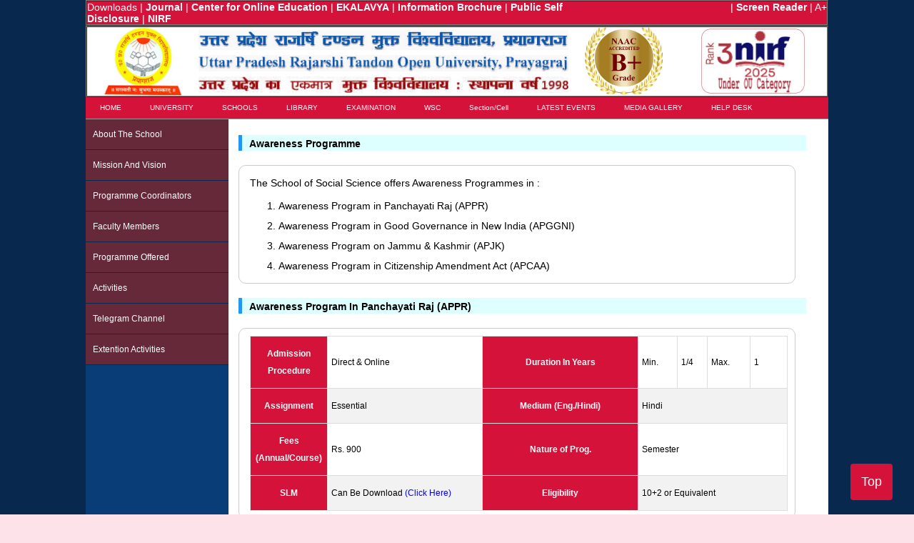

--- FILE ---
content_type: text/html; charset=UTF-8
request_url: http://uprtou.ac.in/vc_school_main_page.php?slm=9&contid=156
body_size: 83855
content:
<!DOCTYPE html PUBLIC "-//W3C//DTD XHTML 1.0 Transitional//EN" "http://www.w3.org/TR/xhtml1/DTD/xhtml1-transitional.dtd">
<html xmlns="http://www.w3.org/1999/xhtml" lang="en-GB" xml:lang="en-GB"> 
<head>
<link href="https://vjs.zencdn.net/c/video-js.css" rel="stylesheet">
<script src="https://vjs.zencdn.net/c/video.js"></script>
<meta http-equiv="Content-Type" content="text/html; charset=UTF-8" />
<meta http-equiv="content-language" content="en-GB" />
<title>UPRTOU</title>
<meta http-equiv="Content-Language" content="hi">
<meta http-equiv="Content-Type" content="text/html; charset=UTF-8">
<?php
ini_set('display_errors', 0);
ini_set('display_startup_errors', 0);
error_reporting(0);
?>
<!--<meta http-equiv="Content-Security-Policy" content="default-src 'self' 'unsafe-inline' 'unsafe-eval' *.cloudfront.net *.btttag.com *.googleadservices.com *.googletraveladservices.com *.adroll.com *.cloudfront.net everesttech.net ..." />-->
<!--<meta http-equiv="X-Frame-Options" content="DENY">-->
<!-- Modern plugin includes -->
<!-- jQuery (latest) -->
<script src="https://code.jquery.com/jquery-3.7.1.min.js"></script>
<!-- jQuery UI (latest) -->
<link rel="stylesheet" href="https://code.jquery.com/ui/1.13.2/themes/base/jquery-ui.css">
<script src="https://code.jquery.com/ui/1.13.2/jquery-ui.min.js"></script>
<!-- Lightbox2 (latest) -->
<link href="https://cdnjs.cloudflare.com/ajax/libs/lightbox2/2.11.4/css/lightbox.min.css" rel="stylesheet">
<script src="https://cdnjs.cloudflare.com/ajax/libs/lightbox2/2.11.4/js/lightbox.min.js"></script>
<!-- Font Awesome (latest) -->
<link rel="stylesheet" href="https://cdnjs.cloudflare.com/ajax/libs/font-awesome/6.4.0/css/all.min.css">
<!-- Custom styles -->
<link rel="stylesheet" href="css/menu.css">
<link rel="stylesheet" href="css/font_style.css">
<link rel="stylesheet" href="css/top_menu.css">
<link rel="stylesheet" href="css/image_style.css">
<meta name="viewport" content="width=device-width, initial-scale=1">
<style type="text/css">
@media screen and (max-width: 500px) {

  .satkam_100_div {

    width: 100%; /* The width is 100%, when the viewport is 800px or smaller */

  }
  
  .seema_latest_events_div1 {
  width:100%;
  }
  .pagecontainer {
  width:100%;
  }
  
    .satkam_font {color:#000000; font-size:20px;}
  
    a.satkam_font:link {color:#000000; font-size:20px;}
	a.satkam_font:visited {color:#0000ff; font-size:20px;}
	a.satkam_font:hover {color:#FF0000; font-size:20px;}

}

@media screen and (max-width: 500px) {
  .part_20p, .main_one {
  width: 100%; /* The width is 100%, when the viewport is 800px or smaller */
  text-align:left;
  font-size:22px;
  color:#FFFFFF;
  float:left;
  }
  .part_60p, part_60p_1 {
  width: 100%; /* The width is 100%, when the viewport is 800px or smaller */
  text-align:left;
  font-size:22px;
  color:#FFFFFF;
  float:left;
  }
  .part_20p_1 {
  width: 100%; /* The width is 100%, when the viewport is 800px or smaller */
  text-align:left;
  font-size:22px;
  color:#FFFFFF;
  float:left;
  }
  .satkam_image{ 
  width: 20%;
  height: auto;
  }
}

</style>
<style type="text/css">
<!-- for news tape css open -->

.vc_container {
  position: relative;
  width: 50%;
  max-width: 390px;
  text-align:center;
}

.vc_image {
  display: block;
  width: 200%;
  height: auto;
  text-align:center;
}

.overlay {
  position: absolute; 
  bottom: 0; 
  background: rgb(0, 0, 0);
  background: rgba(0, 0, 0, 0.5); /* Black see-through */
  color: #f1f1f1; 
  width: 200%;
  transition: .5s ease;
  opacity:0;
  color: white;
  font-size: 12px;
  padding: 20px;
  text-align: center;
}

.vc_container:hover .overlay {
  opacity: 1;
}

.body_height_zero{
margin:0px; 
padding:0px;
}


body{
margin:0px;
padding:0px;
font-family:Verdana, Arial, Helvetica, sans-serif;
background-color:#FDE3E9;
}
.pagecontainer{
/*width:65%;*/
width:1040px;
margin:auto;
}

.all_left_right_border {
border:thin;
border-left-style:solid;
border-left-color:#CCCCCC;
border-right-style:solid;
border-right-color:#CCCCCC;
background-color:#FFFFFF;
}

.all_bg_color {
background-color:#652939;
}

.all_top_border {
border:thin;
border-top-style:solid;
border-top-color:#000000;
}

.all_bottom_border {
border:thin;
border-bottom-style:solid;
border-bottom-color:#000000;
}


#shacontent{
padding-left:10px;
padding-top:10px;
font-size:12px;
text-align:justify;
}
.rcorners1 {
    border-radius: 15px;
    background: #093D77;
    padding: 20px;
    width: 91%;
    height: auto;
}
.rcorners2 {
	float:left;
    border-radius: 15px;
    background:#EBEBEB;
    padding: 5px;
    width: 150px;
    height: 120px;
	margin-left:2px; margin-bottom:2px; margin-right:2px;
}
.rcorners3 {
	padding-top:45px;
	text-align:center;
	float:left;
    border-radius: 15px;
    background:#EBEBEB;
    width: 350px;
    height: 90px;
	margin-left:2px; margin-bottom:2px; margin-right:2px;
}
.humanity_head1{
background:#DFDFFF;
text-align:center;
height:20px;
}


</style>









<!--news ticker-->
<!--<link href='https://fonts.googleapis.com/css?family=Roboto' rel='stylesheet' type='text/css'>
<script src="https://code.jquery.com/jquery-1.11.2.min.js"></script>
<link href="https://www.jqueryscript.net/css/jquerysctipttop.css" rel="stylesheet" type="text/css">
<script src=".news/assets/jquery.mousewheel.min.js"></script>
<script src="news/assets/jquery.event.drag.min.js"></script>
<script src="news/jquery.newstape.js"></script>
<link rel="stylesheet" href="news/demo.css" />-->
<!--news ticker-->
<!--left menu-->
<style type="text/css">
#divMenu, ul, li, li li {

    margin: 0;

    padding: 0;
	z-index:99;
}

 

#divMenu {

    width: 156px;

    height: 230px;
	z-index:99;

}

 

#divMenu ul

{

     line-height: 25px;
	z-index:0;

}

 

    #divMenu li {

        list-style: none;

        position: relative;

        background:#652939;
	z-index:0;

    }

 

        #divMenu li li {

            list-style: none;

            position: relative;

            background: #641b1b;

            left: 155px;

            top: -27px;
	z-index:0;

        }

 

 

    #divMenu ul li a {

        width: 146px;
		padding-top:2px;
		padding-left:9px;
        height: 30px;  /* menu heght */

        display: block;

        text-decoration: none;

        text-align: left;

        font-family:Verdana, Arial, Helvetica, sans-serif;
		font-size:8px;
		font-weight:bold;
        color:#ffffff;
		border-bottom:1px solid #000000;
	z-index:0;

        

    }

 

    #divMenu ul ul {

        position: absolute;

        visibility: hidden;
		width:180px;
        top: 27px;
		text-align:center
	z-index:0;

    }

 

    #divMenu ul li:hover ul {

        visibility: visible;

		text-align:left;
	z-index:0;
    }

 

    #divMenu li:hover {

        background-color: #0C4D94;

		text-align:left;
	z-index:0;
    }

 

    #divMenu ul li:hover ul li a:hover {

        background-color: #093D77;
	z-index:0;

    }
	#divMenu ul li ul li a {
	padding-left:9px;
	text-align:left;
	width:167px;
	background:#0C4D94;
	z-index:0;
    }

 

    #divMenu a:hover {

        
	z-index:0;

    }
</style>
<!--left menu-->
<!--font controlling -->
<script type="text/javascript">
function changeFontSize(element,step)
{
//alert(element);
	step = parseInt(step,10);
	var el = document.getElementById(element);
	var curFont = parseInt(el.style.fontSize,10);
	el.style.fontSize = (curFont+step) + 'px';
}
</script>
<!--font controlling-->
<!--audio player-->
<!--<script>var _gaq=[['_setAccount','UA-20257902-1'],['_trackPageview']];(function(d,t){ var g=d.createElement(t),s=d.getElementsByTagName(t)[0]; g.async=1;g.src='//www.google-analytics.com/ga.js';s.parentNode.insertBefore(g,s)}(document,'script'))</script>
    <script src="audio/audio.min.js"></script>
    <script>
      audiojs.events.ready(function() {
        audiojs.createAll();
      });
    </script>-->
<!--audio player-->
<!--table css-->
<style type="text/css">
.aTable {
	font-size:12px;
    border-spacing: 0px;
}
.aTable td {

    padding:5px;    
}
.aTable th {
	padding-top:3px;
    text-align: center;
	background-color: #DDD;
	border-bottom-color:#999999;
	border-bottom-style:solid;
	border-bottom-width:thin;
}
</style>
<style type="text/css">
table.hovertable {
	font-family:Arial, Helvetica, sans-serif;
	font-size:12px;
	color:#333333;
	margin-top:5px;
	margin-bottom:5px;
	/*border-width: 1px;
	border-color: #999999;
	border-collapse: collapse;*/
}
table.hovertable th {
	/*font-size:11px;*/
	background-color:#F5F5F5;
	padding: 4px;
	/*border-width: 1px;
	border-style: solid;
	border-color: #a9c6c9;*/
}
table.hovertable tr {
	/*background-color:#d4e3e5;*/
}
table.hovertable td {
	padding: 4px;
	/*border-width: 1px;
	border-style: solid;
	border-color: #a9c6c9;*/
	height:45px;
	text-align:left;
	border-bottom-style:dashed;
	border-bottom-color:#CCCCCC;
	border-bottom-width:thin;
}

/*.student_zone{
width:190px; 
float:left; 
font-size:14px; 
color:#FFFFFF; 
height:50px; 
background:#016AAB; 
text-align:center; 
padding-top:30px; 
font-weight:bold;
margin-right:2px;
}*/



.sha_li{
list-style-position:inside;
font-size:14px;
}
.sha_li_head{
background:#CCCCCC;
color:#000000;
padding-left:10px;
padding-top:5px;
padding-bottom:5px;
font-size:12px;
font-weight:bold;
}
.sha_li_line{
border-color:#CCCCCC; 
border-style:solid; 
border-width:thin; 
padding-bottom:5px;
}




.seema_div1{
width:220px; height:auto; float:left;
margin-top:0px;
margin-bottom:6px;
margin-left:10px;
}


.seema_div_corner1{
background:#093D77; float:left; width:519px; height:auto;
border-left-color:#999999;
border-left-style:solid;
border-left-width:thin;
}


.seema_div_corner246{
padding-top:10px;
padding-bottom:10px;
background:#093D77; float:left; width:519px; height:auto;
border-left-color:#999999;
border-left-style:solid;
border-left-width:thin;
text-align:center;
}

.seema_div_corner2{
background:#093D77; float:left; width:520px; height:auto;
}


.seema_div_corner245{
padding-top:10px;
padding-bottom:10px;
background:#093D77; float:left; width:520px; height:auto;
text-align:center;
}

.seema_div_corner7{
background:#093D77; float:left; width:520px; height:auto;
}

.seema_div_corner_heading1{
float:left; width:520px; height:auto;
text-align:center;
padding-top:4px;
padding-bottom:4px;
}


.seema_div_corner_heading121{
float:left; width:1020px; height:auto;
text-align:center;
padding-top:4px;
padding-bottom:4px;
background:#D5133A;
margin-bottom:5px;
}

.seema_div_corner_divider{
float:left; width:520px; height:auto;
text-align:center;
padding-top:4px;
padding-bottom:4px;
}

div.seema_block {
	width:129px; height:116px; float:left;
	background:#093D77;
    border:1px solid #00458A;
    text-align:center;
    float:left;
    padding-left:2px;
    cursor:pointer;
text-decoration:none;
color:#FFFFFF;
}


div.seema_block141 {
	width:129px; height:116px; float:left;
	background:#D5133A;
    border:1px solid #00458A;
    text-align:center;
    float:left;
    padding-left:2px;
    cursor:pointer;
	margin-left:5px;
	margin-bottom:5px;
text-decoration:none;
color:#FFFFFF;
}

div.seema_block:hover {
    background:#0D54A2;
text-decoration:none;
color:#FFFFFF;
}


div.seema_block141:hover {
    background:#0D54A2;
text-decoration:none;
color:#FFFFFF;
}

.seema_block1{
text-decoration:none;
color:#FFFFFF;
width:125px; 
padding-top:4px;
height:60px; 
float:left;
}
.seema_block2{
width:125px; 
padding-top:0px;
height:auto; 
font-family:Verdana, Arial, Helvetica, sans-serif;
font-size:10px;
font-weight:bold;
float:left;
text-align:center;
word-wrap: break-word;
text-decoration:none;
color:#FFFFFF;
}

.seema_block21{
width:125px; 
padding-top:0px;
height:auto; 
font-family:Verdana, Arial, Helvetica, sans-serif;
font-size:10px;
font-weight:bold;
float:left;
text-align:center;
word-wrap: break-word;
text-decoration:none;
color:#FFFFFF;
}

.seema_block21 a{
text-decoration:none;
color:#FFFFFF;
}

.seema_block21 a:hover{
text-decoration:none;
color:#FFFFFF;
}



.seema_notice_block{
width:330px; height:247px; 
/*background:orange;*/ 
color:#000000; float:left; box-shadow: 1px 1px 5px 1px #1155AA; 
margin-top:5px;
margin-bottom:5px;
margin-left:9px;
margin-right:6px;
}

.seema_notice_block2{
width:420px; height:270px; 
/*background:orange; */
color:#000000; float:left; box-shadow: 1px 1px 5px 1px #1155AA; 
margin-top:5px;
margin-bottom:5px;
margin-left:5px;
margin-right:5px;
}

.seema_notice_block_heading{
width:330px; height:auto;
padding-top:5px;
padding-left:5px;
color:#1155AA;
font-family:Verdana, Arial, Helvetica, sans-serif;
font-weight:bold;
/*border-bottom:thin;
border-bottom-color:#DADADA;
border-bottom-style:solid;
line-height:30px;*/
}


.seema_notice_block_heading_divider{
width:309px; height:2px;
margin-top:10px;
margin-left:5px;
margin-right:5px;
background-image: url("images/heading_border.jpg");
background-repeat: repeat-x;

}

.seema_notice_block_content{
width:330px; height:180px;
/*background:#999999;*/

}


.seema_notice_block_content2{
width:410px; height:200px;
/*background:yellow;*/

}

.seema_notice_block_readmore{
width:330px; height:20px;
/*background:#999900;*/
text-align:right;
z-index:2;

}


.seema_notice_block_readmore2{
width:410px; height:20px;
/*background:red;*/

padding-bottom:2px;
text-align:right;
}

.seema_button {
  background-color: #4CAF50; /* Green */
  border: none;
  color: white;
  padding: 8px 7px;
  text-align: center;
  text-decoration: none;
  display: inline-block;
  font-size: 12px;
  transition-duration: 0.4s;
  cursor: pointer;
}

.seema_button1 {
  background-color:#1155AA; 
  color:#FFFFFF; 
  /*border: 2px solid #4CAF50;*/
}


.seema_button1:hover {
  background-color: #237CE9;
  color: white;
}

.seema_tandon_block1{
width:200px; height:250px; background:#FFFFFF; float:left;
/*background:red;*/
/*background:#E5E5E5;*/
}

.seema_tandon_block2{
width:478px; height:250px; background:#FFFFFF; float:left;
/*background:#E5E5E5;*/
/*background:yellow;*/
}
.seema_tandon_block3{
width:478px; height:160px; background:#FFFFFF; float:left; color:#0B3D78; text-align:justify; font-size:18px;
padding-left:10px;
padding-top:30px;
/*background:#E5E5E5;*/
 /* line-height: 1.6;*/
/*background:green;*/
}
.seema_tandon_block4{
width:478px; height:50px; background:#FFFFFF; float:left;color:#0B3D78; text-align:right; font-size:20px;
font-weight:bold;
/*background:#E5E5E5;*/
/*background:orange;*/
}
.seema_tandon_block5{
width:362px; height:250px; background:#FFFFFF; float:left;
padding-left:10px;
/*background:#E5E5E5;*/
/*background:red;*/
}

.seema_vice_ch_block1{
width:820px; height:auto; background-color:#FFFFFF; float:left;
}

.seema_vice_ch_block2{
width:381px; height:auto; background:#FFFFFF; float:left;
}

.seema_vice_ch_block3{
width:361px; height:auto; margin:5px; float:left;
}

.seema_vice_ch_block4{
width:361px; height:auto; background-color:#FFFFFF;
}

.seema_vice_ch_block5{
width:361px; height:140px; background-color:#FFFFFF; padding-top:5px; padding-bottom:10px;
}

.seema_vice_ch_block6{
width:220px; height:auto; background-color:#FFFFFF; float:left;
}

.seema_vice_ch_block7{
width:200px; height:auto; background-color:#FFFFFF;
}

.seema_vice_ch_block8{
width:200px; height:176px; background-color:#FFFFFF;
}

.seema_vice_ch_block9{
width:351px; height:250px; margin-bottom:7px; float:left; background:#FFFFFF;
}

.seema_vice_ch_block10{
width:361px; height:auto; margin:5px; float:left;
}

.seema_vice_ch_block11{
width:361px; height:auto; margin:0px; float:left;
}



.seema_vice_ch_video_main{
width:439px; height:auto; 
/*background:#FF0000; */

float:left;
}

.seema_vice_ch_video_block1{
width:321px; height:200px; float:left;
margin-left:49px;
margin-right:49px;
margin-top:2px;
margin-bottom:2px;
/*background:#00CC66;*/
}


.seema_vice_ch_video_block_heading1{
width:429px; height:auto; float:left;
margin-left:5px;
margin-right:5px;
margin-top:2px;
margin-bottom:2px;
/*background:#00CC66;*/
}

.seema_vice_ch_video_block_heading2{
width:429px; height:20px; float:left;
/*margin-left:5px;
margin-right:5px;
margin-top:2px;
margin-bottom:2px;
background:#00CC66;*/
}

.seema_vice_ch_video_block_latest_events{
width:429px; height:auto; float:left;
margin-left:5px;
margin-right:5px;
margin-top:2px;
margin-bottom:2px;
/*background:green;*/
}


.seema_padding1{
padding-top:10px; padding-bottom:10px;
}
.seema_padding2{
padding-top:3px; padding-bottom:3px;
}
.seema_padding3{
padding-left:5px;
}



.seema_margin1{
margin:5px;
}
.seema_margin2{
margin:10px;
}

.seema_height1{
padding-top:10px; padding-bottom:10px;
}

.seema_backgroudnd{
background:#0B3D78; 
}



.seema_title1{
width:1040px; height:124px;
 background:#F9F9F9; 
 float:left;
}


.seema_title2{
width:142px; height:auto; float:left; text-align:center; 
/*background:#009966; */
padding-top:10px;
}


.seema_title3{
width:756px; height:auto; float:left; 
/*background:#999933; */
text-align:center; padding-top:14px;
}


.seema_title4{
width:142px; height:auto; float:left; text-align:center; 
/*background:#009966; */
padding-top:10px;
}


.seema_header_mini{
width:1040px; height:20;
 float:left;
}


.seema_map_main{
width:278px; height:315px; float:left; 
background:#D5133A;
}


.seema_map{
width:266px; height:270px; float:left; 
background:#D5133A;
padding-left:12px;
padding-top:5px;

}

.seema_map_head{
padding-top:10px;
padding-bottom:20px;
width:278px; height:20px; float:left; 
background:#D5133A;
text-align:center;
}


.seema_imp_links_main_div{
width:360px; height:315px; float:left; 
background:#D5133A;
}

.seema_imp_links_head{
padding-top:10px;
padding-bottom:20px;
width:360px; height:20px; float:left; 
background:#D5133A;
text-align:center;
}

.seema_imp_links_block{
padding-top:5px;
padding-left:10px;
padding-right:12px;
width:98px; height:53px; float:left; 
background:#D5133A;
text-align:center;
}

.seema_imp_contact_main_div{
width:400px; height:315px; float:left; 
background:#D5133A;
}
.seema_imp_contact_head{
padding-top:10px;
padding-bottom:10px;
width:400px; height:26px; float:left; 
background:#D5133A;
text-align:center;
}

.seema_imp_contact_block{
padding-top:5px;
padding-left:8px;
padding-right:10px;
width:378px; height:auto; float:left; 
background:#D5133A;
text-align:center;
}


.seema_imp_contact_block1{
height:20px; width:17px; float:left;
margin-top:1px;
}

.seema_imp_contact_block2{
height:23px; width:343px; float:left; padding-top:6px; padding-left:15px;
}


.seema_school_page_rcorners1 {
  border-radius: 10px;
  border-color:#CCCCCC;
  border-style:solid;
  border-width:thin;
  background:#FFFFFF;
}

.seema_school_page_content_div1 {
width:780px; height:auto; padding-top:10px; padding-left:15px; padding-right:10px; float:left; margin-top:10px; margin-bottom:10px;
padding-bottom:10px; line-height:2;
}


.seema_school_page_content_div1_full {
width:1010px; height:auto; padding-top:10px; padding-left:15px; padding-right:10px; float:left; margin-top:10px; margin-bottom:10px;
padding-bottom:10px; line-height:2;
}


.seema_school_page_content_div2 {
width:795px; height:22px; padding-top:4px; padding-left:10px; float:left; margin-top:10px; margin-bottom:10px; background:#DDFFFF; border-left:#2196F3; border-left-width:thick; border-left-style:solid; text-transform:capitalize;
}


.seema_school_page_content_div2_full {
width:1010px; height:22px; padding-top:4px; padding-left:10px; float:left; margin-top:10px; margin-bottom:10px; background:#DDFFFF; border-left:#2196F3; border-left-width:thick; border-left-style:solid; text-transform:capitalize;
}

ul.seema_list {
  list-style-type:decimal;
  margin-left:0px;
  margin-top:4px;
  line-height:2;
  padding-left:40px;
}

ul.seema_list1 {
  list-style-type:lower-roman;
  margin-left:0px;
  margin-top:4px;
  line-height:2;
  padding-left:40px;
}


ul.seema_list_number {
  list-style-type:decimal;
  margin-left:0px;
  margin-top:4px;
  line-height:2;
  padding-left:40px;
}



#seema_customers {
  font-family:Verdana, Arial, Helvetica, sans-serif;
  border-collapse: collapse;
  width: 100%;
  text-align:justify;
  font-size:12px;
}

#seema_customers td, #seema_customers th {
  border: 1px solid #ddd;
  padding: 5px;
  text-align:left;
}

#seema_customers tr:nth-child(even){
background-color: #f2f2f2;
  text-align:justify;}

#seema_customers tr:hover {background-color: #ddd;
  text-align:justify;}

#seema_customers th {
  padding-top: 12px;
  padding-bottom: 12px;
  text-align: left;
  background-color: #04AA6D;
  color: white;
  text-align:center;
}


.seema_latest_events_div1 {
width:1010px; height:auto; padding-top:4px; padding-left:10px; float:left; margin-top:10px; margin-bottom:10px; 
background:#DDFFFF; 
border-left:#2196F3; border-left-width:thick; border-left-style:solid;
margin-left:10px;
font-family:Verdana, Arial, Helvetica, sans-serif;
font-size:13px;
font-weight:bold;
}

.seema_latest_events_mukt_chintan1{
width:150px; height:50px; padding-left:8px; padding-top:15px; margin-left:9px; float:left; background-color:#009999;
margin-bottom:15px;
}

.seema_latest_events_mukt_chintan2 {
width:950px; height:auto; padding-top:4px; padding-left:10px; float:left; margin-top:10px; margin-bottom:10px; background:#DDFFFF; border-left:#2196F3; border-left-width:thick; border-left-style:solid;
margin-left:10px;
font-family:Verdana, Arial, Helvetica, sans-serif;
font-size:13px;
font-weight:bold;
}

.seema_latest_events_div2 {
width:1000px; height:22px; padding-top:4px; padding-left:10px; float:left; margin-top:10px; margin-bottom:10px; 
/*background:#DDFFFF;*/
margin-left:10px;
}


.seema_latest_events_div3 {
width:1000px; height:auto; padding-top:4px; padding-left:10px; float:left; margin-top:10px; margin-bottom:10px; 
background:#DDFFFF;
margin-left:10px;
}


.seema_latest_events_div4 {
width:1000px; height:auto; padding-top:4px; padding-left:10px; padding-right:10px; float:left; padding-bottom:10px; margin-top:10px; margin-bottom:10px; 
/*background:#DDFFFF;*/
margin-left:10px;
}

.seema_latest_events_div5 {
width:1000px; height:auto; float:left; padding-bottom:10px; margin-top:10px; margin-bottom:10px; 
/*background:#DDFFFF;*/
margin-left:10px;
}

.line_height_30{
line-height:30px;
}














.wsc_photo_div1{
width:165px; float:left; height:257px; background:#093D77;
margin-left:7px;
margin-right:7px;
}

.wsc_photo_div2{
width:165px; float:left; height:167px; margin:5px; /*background:red;*/
}


.wsc_photo_div3{
width:165px; height:25px; background:#FFFFFF;
margin-right:5px; margin-left:5px;
float:left;
text-align:center;
font-weight:bold;
}

.round_rect_sha1_zoom{
        border-radius: 13px 14px 14px 14px; 
		/*border: 1px solid #140000;*/
     width:210px; 
	 height:80px; 
	 padding-top:15px; 
	 text-align:center;
     float:left;
	 margin-left:40px;
	 margin-top:20px;
	 margin-bottom:20px;
  	transition:transform .2s; /* Animation */
	background:#CC3366;
    }
	
.round_rect_sha1_zoom:hover {
  transform: scale(1.2); /* (150% zoom - Note: if the zoom is too large, it will go outside of the viewport) */
  cursor:pointer;
	background:##9900FF;
}

.footer_gradient {
  background-color:#051C36; /* For browsers that do not support gradients */
  /*background-image: linear-gradient(to right, #093D77 , #0F66C6);*/
  /*background-image: linear-gradient(#093D77, #0F66C6, #093D77);*/
}

.footer_sec_1{
width:600px;
/*background:#0000FF;*/
float:left;
padding:10px;
}

.footer_sec_2{
width:370px;
/*background:#666666;*/
float:left;
padding:10px;
}


.footer_sec_3{
width:70px;
/*background:#CCCCCC;*/
float:left;
padding:10px;
}

.topBtn {
  position: fixed;
  bottom: 20px;
  right: 30px;
  z-index: 99;
  font-size: 18px;
  border: none;
  outline: none;
  background-color:#0B3D78;
  color: white;
  cursor: pointer;
  padding: 15px;
  border-radius: 4px;
}

.topBtn:hover {
  background-color: #555;
}


#seema_customers {
  font-family:Verdana, Arial, Helvetica, sans-serif;
  border-collapse: collapse;
  width: 100%;
  text-align:justify;
  font-size:12px;
}

#seema_customers td, #seema_customers th {
  border: 1px solid #ddd;
  padding: 5px;
  text-align:left;
}

#seema_customers tr:nth-child(even){
background-color: #f2f2f2;
  text-align:justify;}

#seema_customers tr:hover {
background-color: #9DC5F4;
  text-align:justify;}

#seema_customers th {
  padding-top: 12px;
  padding-bottom: 12px;
  text-align: left;
  background-color:#D5133A;
  color: white;
  text-align:center;
}




#seema_customers1 {
  font-family:Verdana, Arial, Helvetica, sans-serif;
  border-collapse: collapse;
  width: 100%;
  text-align:justify;
  font-size:12px;
}

#seema_customers1 td, #seema_customers1 th {
  border: 0.2px solid #ddd;
  padding: 5px;
  text-align:left;
}

#seema_customers1 tr:nth-child(even){background-color: #f2f2f2;
  text-align:justify;}

#seema_customers1 tr:hover {background-color: #f2f2f2;
  text-align:justify;}

#seema_customers1 th {
  padding-top: 12px;
  padding-bottom: 12px;
  text-align: left;
  background-color: #336699;
  color: white;
  text-align:center;
}

.former_vice_chacellor_div1{
width:270px; 
/*background:red;*/
background:white; 
height:320px; float:left; margin-left:5px; margin-top:5px;
border-color:#CCCCCC;
border-style:solid;
border-width:thin;
padding-top:0px;
float:left;
margin-left:30px;
}

.former_vice_chacellor_div2{
margin-left:28px;
width:210px; 
height:260px; 
padding-left:5px;
padding-top:5px;
background:green; 
float:left;
float:left;
-moz-box-shadow:    inset 0 0 10px #0033CC;
   -webkit-box-shadow: inset 0 0 10px #0033CC;
   box-shadow:         inset 0 0 10px #0033CC;
}

.former_vice_chacellor_div3{
width:268px; 
height:37px; 
background:#CCCCCC; 
float:left;
}


.former_vice_chacellor_image1{

}
















/*.link_1sha1 {
font-size:12px;
text-decoration:none;
color:#000000;
text-align:left;
}
.link_1sha1 a {
font-size:12px;
text-decoration:none;
color:#000000;
text-align:left;
}
.link_1sha1 a:hover {
font-size:14px;
text-decoration:none;
color:#000000;
text-align:left;
}*/


.link_1shabaz1_12hover14 a:link {
font-size:12px;
text-decoration:none;
color:#000000;
}
.link_1shabaz1_12hover14 a:visited {
font-size:12px;
text-decoration:none;
color:#8A0000;
}
.link_1shabaz1_12hover14 a:hover {
font-size:14px;
text-decoration:none;
color:#000000;
}
.link_1shabaz1_12hover14 a:active {
font-size:12px;
text-decoration:none;
color:#000000;
}

.div_height30{
height:30px;
}


.div_height30:hover{
height:30px;
background:#CCCCCC;
cursor:pointer;
}



























</style>
<style type="text/css">



a {
  color:blue;
  text-decoration: none;
}
</style>
<!--table css-->
<!-- sticky menu open -->
<style type="text/css">

.content {
  padding-top:300px;
}

.sticky {
  position: fixed;
  top: 0;
  width: 100%;
}

.sticky + .content {
  padding-top: 60px;
}

</style>
<!-- sticky menu close -->

<!-- custom select open -->
<style>
/*the container must be positioned relative:*/
.custom-select {
  position: relative;
  font-family: Arial;
}

.custom-select select {
  display: none; /*hide original SELECT element:*/
}

.select-selected {
  background-color: DodgerBlue;
}

/*style the arrow inside the select element:*/
.select-selected:after {
  position: absolute;
  content: "";
  top: 14px;
  right: 10px;
  width: 0;
  height: 0;
  border: 6px solid transparent;
  border-color: #fff transparent transparent transparent;
}

/*point the arrow upwards when the select box is open (active):*/
.select-selected.select-arrow-active:after {
  border-color: transparent transparent #fff transparent;
  top: 7px;
}

/*style the items (options), including the selected item:*/
.select-items div,.select-selected {
  color: #ffffff;
  padding: 8px 16px;
  border: 1px solid transparent;
  border-color: transparent transparent rgba(0, 0, 0, 0.1) transparent;
  cursor: pointer;
  user-select: none;
}

/*style items (options):*/
.select-items {
  position: absolute;
  background-color: DodgerBlue;
  top: 100%;
  left: 0;
  right: 0;
  z-index: 99;
}

/*hide the items when the select box is closed:*/
.select-hide {
  display: none;
}

.select-items div:hover, .same-as-selected {
  background-color: rgba(0, 0, 0, 0.1);
}
</style>
<!--<script>
var x, i, j, l, ll, selElmnt, a, b, c;
x = document.getElementsByClassName("custom-select");
l = x.length;
for (i = 0; i < l; i++) {
  selElmnt = x[i].getElementsByTagName("select")[0];
  ll = selElmnt.length;
  a = document.createElement("DIV");
  a.setAttribute("class", "select-selected");
  a.innerHTML = selElmnt.options[selElmnt.selectedIndex].innerHTML;
  x[i].appendChild(a);
  b = document.createElement("DIV");
  b.setAttribute("class", "select-items select-hide");
  for (j = 1; j < ll; j++) {
    c = document.createElement("DIV");
    c.innerHTML = selElmnt.options[j].innerHTML;
    c.addEventListener("click", function(e) {
        var y, i, k, s, h, sl, yl;
        s = this.parentNode.parentNode.getElementsByTagName("select")[0];
        sl = s.length;
        h = this.parentNode.previousSibling;
        for (i = 0; i < sl; i++) {
          if (s.options[i].innerHTML == this.innerHTML) {
            s.selectedIndex = i;
            h.innerHTML = this.innerHTML;
            y = this.parentNode.getElementsByClassName("same-as-selected");
            yl = y.length;
            for (k = 0; k < yl; k++) {
              y[k].removeAttribute("class");
            }
            this.setAttribute("class", "same-as-selected");
            break;
          }
        }
        h.click();
    });
    b.appendChild(c);
  }
  x[i].appendChild(b);
  a.addEventListener("click", function(e) {
      e.stopPropagation();
      closeAllSelect(this);
      this.nextSibling.classList.toggle("select-hide");
      this.classList.toggle("select-arrow-active");
    });
}
function closeAllSelect(elmnt) {
  var x, y, i, xl, yl, arrNo = [];
  x = document.getElementsByClassName("select-items");
  y = document.getElementsByClassName("select-selected");
  xl = x.length;
  yl = y.length;
  for (i = 0; i < yl; i++) {
    if (elmnt == y[i]) {
      arrNo.push(i)
    } else {
      y[i].classList.remove("select-arrow-active");
    }
  }
  for (i = 0; i < xl; i++) {
    if (arrNo.indexOf(i)) {
      x[i].classList.add("select-hide");
    }
  }
}
document.addEventListener("click", closeAllSelect);
</script>-->
<!-- custom select open -->







<!-- button to go to top open -->
<script>
//Get the button
var mybutton = document.getElementById("myBtn");

// When the user scrolls down 20px from the top of the document, show the button
window.onscroll = function() {scrollFunction()};

function scrollFunction() {
  if (document.body.scrollTop > 20 || document.documentElement.scrollTop > 20) {
    mybutton.style.display = "block";
  } else {
    mybutton.style.display = "none";
  }
}

// When the user clicks on the button, scroll to the top of the document
function topFunction() {
  document.body.scrollTop = 0;
  document.documentElement.scrollTop = 0;
}
</script>
<!-- button to go to top close -->

















<style type="text/css">
.style1{
font-size:12px;
font-family:Verdana, Arial, Helvetica, sans-serif;
color:#FFFFFF;
font-weight:bold;
}
.style1 a{
text-decoration:none;
color:#FFFFFF;
}
.style1 a:hover{
text-decoration:none;
color:#AEAEFF;
}

.style2{
font-size:12px;
font-family:Verdana, Arial, Helvetica, sans-serif;
color:#093D77;
}
.style2 a{
text-decoration:none;
color:#093D77;
font-weight:bold;
}


.black_12{
font-size:12px;
font-family:Verdana, Arial, Helvetica, sans-serif;
color:black;
}
.black_12 a{
text-decoration:none;
color:black;
font-weight:bold;
}
.black_12 a:hover{
text-decoration:none;
color:#993300;
font-weight:bold;
}



.style3{
font-size:12px;
font-family:Verdana, Arial, Helvetica, sans-serif;
color:#FFFFFF;
font-weight:bold;
}
.style3 a{
text-decoration:none;
color:#FFFFFF;
}
.style4{
font-size:12px;
font-family:Verdana, Arial, Helvetica, sans-serif;
color:#666666;
font-weight:bold;
}
.style4 a{
text-decoration:none;
color:#666666;
}

.style4_middle{
font-size:11px;
font-family:Verdana, Arial, Helvetica, sans-serif;
color:#666666;
font-weight:bold;
}
.style4_middle a{
text-decoration:none;
color:#666666;
}

.style5{
font-family:Verdana, Arial, Helvetica, sans-serif;
font-size:14px;
}

.style6{
font-family:Verdana, Arial, Helvetica, sans-serif;
font-size:12px;
font-weight:bold;
color:#CCCCCC;
}


.hindi_style6{
font-family:Verdana, Arial, Helvetica, sans-serif;
font-size:15px;
font-weight:bold;
color:#CCCCCC;
}

.style7{
font-family:Verdana, Arial, Helvetica, sans-serif;
font-size:12px;
color:#CCCCCC;
}

.style7 a{
font-family:Verdana, Arial, Helvetica, sans-serif;
font-size:12px;
color:#CCCCCC;
text-decoration:none;
}
.style7 a:hover{
font-family:Verdana, Arial, Helvetica, sans-serif;
font-size:12px;
color:#FFFFFF;
text-decoration:none;
}
.style8{
padding-left:10px;
padding-top:10px;
font-size:14px;
text-shadow: 0px 1px 1px  #0099FF;
}
.style81{
padding-left:10px;
padding-top:10px;
font-size:14px;
text-shadow: 0px 1px 1px  #0099FF;
}
.style9{
padding-left:10px;
padding-right:10px;
padding-top:10px;
font-size:12px;
text-align:justify;
}
.style10{
font-family:Verdana, Arial, Helvetica, sans-serif;
color:#CCCCCC;
padding-left:10px;
padding-right:10px;
padding-top:10px;
font-size:12px;
text-align:left;
}
.style_12_center_capi_bold{
font-size:12px;
text-align:center;
text-transform:capitalize;
font-weight:bold;
}

.style_12_api_bold{
font-size:12px;
text-transform:capitalize;
font-weight:bold;
}

.link_1sha1{ /* blck with bold hover */
font-size:14px;
text-decoration:none;
color:#000000; 
text-align:left;
}
.link_1sha1 a{
font-size:12px;
text-decoration:none;
color:#000000;
text-align:left;
}
.link_1sha1 a:hover{
font-size:14px;
text-decoration:none;
color:#000000;
text-align:left;
}

.link_1adm1{
font-size:15px;
text-decoration:none;
color:#CC0000;   /*red color*/
font-weight:bold;
text-align:left;
}
.link_1adm1 a{
font-size:15px;
text-decoration:none;
color:#CC0000;
font-weight:bold;
text-align:left;
}
.link_1adm1 a:hover{
font-size:15px;
text-decoration:none;
color:#003366;
text-align:left;
}

.link_1infos1{
font-size:15px;
text-decoration:none;
color:#FF00FF;
font-weight:bold;
text-align:left;
}
.link_1infos1 a{
font-size:15px;
text-decoration:none;
color:#FF00FF;
font-weight:bold;
text-align:left;
}
.link_1infos1 a:hover{
font-size:15px;
text-decoration:none;
color:#003366;
text-align:left;
}


.link_1infos_15_orang{
font-size:15px;
text-decoration:none;
color:#FFFFFF;
font-weight:bold;
text-align:left;
}
.link_1infos_15_orang a{
font-size:15px;
text-decoration:none;
color:#FFFFFF;
font-weight:bold;
text-align:left;
}
.link_1infos_15_orang a:hover{
font-size:15px;
text-decoration:none;
color:#FFFFFF;
text-align:left;
}

.link_1adm2{
font-size:18px;
text-decoration:none;
color:#003366;
text-align:left;
}
.link_1adm2 a{
font-size:18px;
text-decoration:none;
color:#003366;
text-align:left;
}
.link_1adm2 a:hover{
font-size:18px;
text-decoration:none;
color:#003366;
text-align:left;
}

.link_1sha2{ /* blue hover black  */
font-size:10px;
text-decoration:none;
color:#0059B3;
text-align:left;
}
.link_1sha2 a{
font-size:10px;
text-decoration:none;
color:#0059B3;
text-align:left;
}
.link_1sha2 a:hover{
font-size:10px;
text-decoration:none;
color:#003366;
text-align:left;
}


.link_1sha3{
font-size:14px;
text-decoration:none;
color:#0059B3;
text-align:center;
}
.link_1sha3 a{
font-size:14px;
text-decoration:none;
color:#0059B3
text-align:center;;
}
.link_1sha3 a:hover{
font-size:14px;
text-decoration:none;
color:#003366;
text-align:center;
}



.link_1sha4{   /* white hover black   */
font-size:14px;
text-decoration:none;
color:#FFFFFF;
text-align:center;
}
.link_1sha4 a{
font-size:14px;
text-decoration:none;
color:#FFFFFF;
text-align:center;;
}
.link_1sha4 a:hover{
font-size:14px;
text-decoration:none;
color:#000000;
text-align:center;
}


.link_1sha5{   /* black hover white text align left   */
font-size:14px;
text-decoration:none;
color:#000000;
text-align:left;
}
.link_1sha5 a{
font-size:14px;
text-decoration:none;
color:#000000;
text-align:left;
}
.link_1sha5 a:hover{
font-size:14px;
font-weight:bold;
text-decoration:none;
color:#000000;
text-align:left;
}


.text_top{
font-size:20px; 
font-family:'Times New Roman', Times, serif,bold; 
background-color:#CCCCCC; 
padding-left:5px; 
padding-top:2px;
padding-bottom:2px;
text-align:center;
}
.text_top_p{
font-size:18px;
font-family:'Times New Roman', Times, serif; 
margin-top:2px;
margin-bottom:2px;
}
.text_top_p q{
font-style:italic;
}
.text_head{
font-size:20px; 
font-family:'Times New Roman', Times, serif; 
background-color:#CCCCCC; 
padding-left:5px; 
padding-top:2px;
padding-bottom:2px;
}
.text_mv{
font-size:18px;
font-family:'Times New Roman', Times, serif; 
margin-top:2px;
margin-bottom:2px;
}

.student_zone a:link{
font-size:14px; 
color:#FFFFFF; 
background:#016AAB; 
font-weight:bold;
 padding: 44px 50px;
    text-align: center;
float:left; 
margin-right:40px;
margin-top:5px;
margin-left:10px;
text-decoration: none;
}

.student_zone a:hover{
font-size:14px; 
color:#FFFFFF; 
background:#0185D3; 
font-weight:bold;
text-decoration:none;
}


.admission_text ul{
margin: 10px;
}

.assinment_1sha1{
font-size:12px;
text-decoration:none;
color:#FF9999;
text-align:left;
}
.assinment_1sha1 a{
font-size:12px;
text-decoration:none;
color:#FFFF00;
text-align:left;
}
.assinment_1sha1 a:hover{
font-size:12px;
text-decoration:none;
color:#FFFF00;
text-align:left;
}


.seema_text_style1{
font-family:"Times New Roman", Times, serif;
font-size:16px;
font-weight:bold;
color:#115A9F; /*dark blue color */
}
.seema_text_style2{
font-family:Arial, Helvetica, sans-serif;
font-size:10px;
color:#115A9F;
}

.seema_text_style3{
font-family:Verdana, Arial, Helvetica, sans-serif;
font-size:10px;
color:#000000;
text-align:justify;
}

.seema_text_link_style4{
padding-top:5px;
font-family:Arial, Helvetica, sans-serif;
font-size:13px;
text-align:justify;
text-align:right;
}

.seema_text_tandon_style5{
font-family:Arial, Helvetica, sans-serif;
font-size:14px;
font-weight:bold;
color:#115A9F;
text-align:justify;
}
.seema_text_online_style1{
font-family:Arial, Helvetica, sans-serif;
font-size:26px;
font-weight:bold;
color:#115A9F;
text-align:center;
}

.seema_text_style6{
font-family:Arial, Helvetica, sans-serif;
font-size:12px;
color:#115A9F;
}

.seema_text_style7{
text-align:left;
font-family:Arial, Helvetica, sans-serif;
font-size:13px;
color:#FFFFFF;
}


.seema_link1 a: {
  background-color: red;
  color: #115A9F;
  padding: 1em 1.5em;
  text-decoration: none;
  text-transform: uppercase;
}

.seema_link1 a:hover {
  background-color: #555;
  color: #115A9F;
}

.seema_link1 a:active {
  background-color: black;
  color: #115A9F;
}

a.link1seema1:link {
  color: #115A9F;
  font-weight:bold;
  text-decoration:none;
}
a.link1seema1:hover {
  color: #000000;
  font-weight:bold;
  text-decoration:none;
}
a.link1seema1:visited {
  color: #006699;
  font-weight:bold;
}



.black_12px{
  color:#000000;
  font-weight:bold;
  text-decoration:none;
  font-size:12px;
}



.link_1shamma3{
font-size:14px;
text-decoration:none;
color:black;
text-align:center;
z-index:2;
}
.link_1shamma3 a{
font-size:14px;
text-decoration:none;
color:black;
text-align:center;;
}
.link_1shamma3 a:hover{
font-size:14px;
text-decoration:none;
color:black;
text-align:center;
}









a.link1seema2:link {
  color:#FFFFFF;
  font-weight:bold;
  text-decoration:none;
}
a.link1seema2:hover {
  color:#FFFFFF;
  font-weight:bold;
  text-decoration:none;
}
a.link1seema2:visited {
  color:#FFFFFF;
  font-weight:bold;
}


.font_style1{
font-family:Verdana, Arial, Helvetica, sans-serif;
font-size:14px;
font-weight:bold;
text-transform:uppercase;
color:#FFFFFF;
}
.font_style2{
font-family:Verdana, Arial, Helvetica, sans-serif;
font-size:12px;
font-weight:bold;
text-transform:capitalize;
color:#000000;
}

.font_style3{
font-family:Verdana, Arial, Helvetica, sans-serif;
font-size:12px;
font-weight:bold;
text-transform:capitalize;
color:#0066FF;
}


.text_align_style1{
text-align:right;
}

.seema_school_page_style1{
font-family:Verdana, Arial, Helvetica, sans-serif; font-size:14px; text-align:justify;
}


.seema_school_page_style2{
 font-family:Verdana, Arial, Helvetica, sans-serif; font-size:14px; font-weight:bold;
}


.seema_school_page_style_hindi{
 font-family:Verdana, Arial, Helvetica, sans-serif; font-size:16px; font-weight:bold;
}



/* blink */
 blink {
           color:yellow;
		   font-size:12px;
		   font-weight:bold;
           -webkit-animation: blink 1s step-end infinite;
           animation: blink 1s step-end infinite
         }
 
          @-webkit-keyframes blink {
          67% { opacity: 0 }
         }
 
         @keyframes blink {
         67% { opacity: 0 }
        }
         blink1 {
           color:#66CC33;
		   font-size:12px;
		   font-weight:bold;
           -webkit-animation: blink 1s step-end infinite;
           animation: blink 1s step-end infinite
         }
 
          @-webkit-keyframes blink {
          67% { opacity: 0 }
         }
 
         @keyframes blink {
         67% { opacity: 0 }
        }
/* blink */



/* hildul */


/*.sha_hildul a {
  color: #FFFFFF;
  padding-bottom: .25em;
  text-decoration: none;
  font-weight:bold;
}

.sha_hildul a:hover {
 background-image: url("data:image/svg+xml;charset=utf8,%3Csvg id='squiggle-link' xmlns='https://www.w3.org/2000/svg' xmlns:xlink='https://www.w3.org/1999/xlink' xmlns:ev='https://www.w3.org/2001/xml-events' viewBox='0 0 20 4'%3E%3Cstyle type='text/css'%3E.squiggle{animation:shift .3s linear infinite;}@keyframes shift {from {transform:translateX(0);}to {transform:translateX(-20px);}}%3C/style%3E%3Cpath fill='none' stroke='%23ff9800' stroke-width='2' class='squiggle' d='M0,3.5 c 5,0,5,-3,10,-3 s 5,3,10,3 c 5,0,5,-3,10,-3 s 5,3,10,3'/%3E%3C/svg%3E");
  background-position: 0 100%;
  background-size: auto 6px;
  background-repeat: repeat-x;
  text-decoration: none;
}*/
/* hildul */


<!-- for top menu css open -->
 
<!-- for top menu css open -->
 
h1 {
  margin-top: 100px;
  text-align: center;
  font-size: 60px;
  line-height: 70px;
  font-family: 'roboto', sans-serif;
}
#container {
  margin: 0 auto;
  max-width: 890px;
}
p { text-align: center; }
 .toggle_satkam, [id^=drop] {
 display: none;
}
nav {
  margin: 0;
  padding: 0;
  background-color:#D5133A;
}

#logo {
  display: block;
  padding: 0 30px;
  float: left;
  font-size: 20px;
  line-height: 60px;
}

nav:after {
  content: "";
  display: table;
  clear: both;
}

nav ul {
  float: left;
  padding: 0;
  margin: 0;
  list-style: none;
  position: relative;
}

nav ul li {
  margin: 0px;
  display: inline-block;
  float: left;
  background-color:#D5133A;
}

nav a {
  display: block;
  padding: 0 20px;   /*padding: 0 20px;*/
  color: #FFF;
  font-size: 10px;
  line-height: 30px;	/*line-height: 60px;*/
  text-decoration: none;
}

nav ul li ul li:hover { background: #000000; }

nav a:hover { background-color: #000000; }

nav ul ul {
  display: none;
  position: absolute;
  top: 30px;				/*top: 60px;*/
}

nav ul li:hover > ul { display: inherit; }

nav ul ul li {
  width: 280px;				 /*width: 170px;*/
  float: none;
  display: list-item;
  position: relative;
}

nav ul ul ul li {
  position: relative;
  top: -30px;					/*top: -60px;*/
  left: 280px;					/*left: 170px;*/
}

li > a:after {/* content: ' +';*/ }

li > a:only-child:after { content: ''; }


/* Media Queries
--------------------------------------------- */

@media all and (max-width : 768px) {


nav { margin: 0; font-size:20px; }

.toggle_satkam + a,
 .menu_satkam { display: none; font-size:20px; }

.toggle_satkam {
  display: block;
  background-color:#AC2121;
  padding: 0 10px;
  color: #FFF;
  font-size:20px;
  font-weight:bold;
  line-height: 30px;
  border: none;
}

.toggle_satkam:hover { background-color: #000000; font-size:20px; }

[id^=drop]:checked + ul { display: block; font-size:20px; }

nav ul li {
  display: block;
  width: 100%;
  font-size:20px;
}

nav ul ul .toggle_satkam,
 nav ul ul a { padding: 0 20px; font-size:20px; }

nav ul ul ul a { padding: 0 80px; font-size:20px; }

nav a:hover,
 nav ul ul ul a { background-color: #000000; font-size:20px; }

nav ul li ul li .toggle_satkam,
 nav ul ul a { background-color:#AC2121; font-size:20px; }

nav ul ul {
  float: none;
  position: relative;
  color: #ffffff;
  font-size:20px;
}

nav ul ul li:hover > ul,
nav ul li:hover > ul { display: none; font-size:20px; }

nav ul ul li {
  display: block;
  width: 100%;
  font-size:20px;
}

nav ul ul ul li { position: static;
font-size:20px;
}

.responsive_2023_24{
 max-width: 100%;
  height: auto;
}

}
<!-- for top menu css close -->

<!-- responsive header open->


<!-- responsive header close->











</style>

<style type="text/css">
@media screen and (max-width: 500px) {

  .satkam_100_div {

    width: 100%; /* The width is 100%, when the viewport is 800px or smaller */

  }
  
  .seema_latest_events_div1, .seema_latest_events_div4, .seema_customers, .seema_latest_events_div3, .seema_latest_events_div5 .seema_school_page_content_div2, .seema_school_page_content_div1 {
  width:100%;
  }
  .pagecontainer {
  width:100%;
  }
  
    .satkam_font {color:#000000; font-size:20px;}
  
    a.satkam_font:link {color:#000000; font-size:20px;}
	a.satkam_font:visited {color:#0000ff; font-size:20px;}
	a.satkam_font:hover {color:#FF0000; font-size:20px;}
	
  .satkam_image_vc { 
  width: 100%;
  height: auto;
  }
	
	.text_top {
	font-size:12px; 
font-family:'Times New Roman', Times, serif,bold; 
background-color:#CCCCCC; 
padding-left:5px; 
padding-top:2px;
padding-bottom:2px;
text-align:center;
	}


}
</style>
<style type="text/css">

.aqar_div1 {
padding:10px 10px 10px 10px;
font-size:16px;
background-color:#993366;
color:#FFFFFF;
}
.aqar_div2 {
padding:3px 3px 3px 3px;
font-size:14px;
background-color:#FBDE68;
color:#000000;
font-weight:bold;
}
.aqar_div3 {
padding:3px 3px 3px 3px;
font-size:14px;
background-color:#FFFFFF;
color:#000000;
}
.aqar_div4 {
padding:3px 3px 3px 3px;
font-size:12px;
background-color:#53C4F9;
color:#000000;
font-weight:bold;
}
  
    a.aqar_yellow_link:link {color:#FFFF00; font-size:20px;}
	a.aqar_yellow_link:visited {color:#FFFF00; font-size:20px;}
	a.aqar_yellow_link:hover {color:#FFFF00; font-size:20px;}
  
    a.aqar_black_link:link {color:#000000; font-size:14px; font-weight:bold;}
	a.aqar_black_link:visited {color:#000000; font-size:14px; font-weight:bold;}
	a.aqar_black_link:hover {color:#FF3333; font-size:14px; font-weight:bold;}


.babu1 a:link {    /* unvisited link */
    color: #FF0000;
    text-decoration: none;
}
.babu1 a:visited {    /* visited link */
    color: #00FF00;
    text-decoration: none;
}
.babu1 a:hover {    /* mouse over link */
    color: #FF00FF;
    text-decoration: underline;
}
.babu1 a:active {    /* active link */
    color: #0000FF;
    text-decoration: underline;
}
ul.navigation {
  list-style:decimal-leading; 
  padding-left:30px;
  padding-right:30px;
}
ul.navigation li {
  display:list-item;
}
ul.navigation li a{
  text-decoration:none;
  color:#000000;
}
ul.navigation li a:hover{
  text-decoration:blink;
  color:#CC0000;
  font-weight:bold;
}
</style>
<script type="text/javascript">
function sha_clean($string) {
   $string = str_replace(' ', '-', $string); // Replaces all spaces with hyphens.
   $string = preg_replace('/[^A-Za-z0-9\-]/', '', $string); // Removes special chars.

   return preg_replace('/-+/', '-', $string); // Replaces multiple hyphens with single one.
}
</script>



 
<style type="text/css">
@media screen and (max-width: 500px) {

  .satkam_100_div {

    width: 100%; /* The width is 100%, when the viewport is 800px or smaller */

  }
  
  .seema_latest_events_div1, .seema_school_page_content_div2, .seema_school_page_content_div1 {
  width:100%;
  }
  .pagecontainer {
  width:100%;
  }
  
    .satkam_font {color:#000000; font-size:20px;}
  
    a.satkam_font:link {color:#000000; font-size:20px;}
	a.satkam_font:visited {color:#0000ff; font-size:20px;}
	a.satkam_font:hover {color:#FF0000; font-size:20px;}
}
</style>   
</head>

<body>
<table style="width:100%; margin:0; padding:0; background:url(images/bg.jpg);" cellspacing="0" cellpadding="0" border="0">
	<tr>
		<td>
		<!--header 1-->
			
<style type="text/css">

.header_left_22 {
  background-color:#D5133A;
  padding: 0px;
  float: left;
  width: 70%; /* The width is 20%, by default */
  text-align:left;
  font-size:14px;
  color:#FFFFFF;
}

.header_left_22 a{
color:#FFFFFF;
}


.header_right_22 {
  background-color:#D5133A;
  padding: 0px;
  float: left;
  width: 30%; /* The width is 20%, by default */
  text-align:right;
  font-size:14px;
  color:#FFFFFF;
}


.header_right_22 a{
color:#FFFFFF;
}

/* Use a media query to add a break point at 800px: */
@media screen and (max-width: 400px) {
  .header_left_22, .main, .header_right_22 {
    width: 50%; /* The width is 100%, when the viewport is 800px or smaller */
  text-align:left;
  font-size:10px;
  color:#FFFFFF;
  }
}

</style>
<table cellspacing="0" cellpadding="0" border="1" class="pagecontainer" style="background-color:#D5133A;">
				<tr>
					<td>
						<div class="header_left_22">
								<!--<a href="old_website/index.php">Old Website</a>   class="style1" 
								 |-->
								<a href="page_master.php?id=56">Downloads</a>
								<!-- |
								<a href="news_layout_page.php?id=seminar">Seminar</a>-->
								|
								<strong><a href="vc_school_main_page.php?slm=12&contid=182">Journal</a></strong>
								 | 
								<!--<strong><a href="oer_repository.php">OER Repository</a></strong>
								  |-->
								<strong><a href="ol_edu_cent.php">Center for Online Education</a></strong>
								  |
								<!--<strong><a href="page_master.php?id=65">NEP</a></strong>
								  |-->
								<strong><a href="https://uprtouentrance.co.in/Ekalavya/">EKALAVYA</a></strong>
								  |
								<strong><a href="page_master.php?id=2">Information Brochure</a></strong>
								  |
								<strong><a href="publ_self_disclosure.php">Public Self Disclosure</a></strong>
								  |
								<strong><a href="nirf.php">NIRF</a></strong>
							</div>
							<div class="header_right_22">
								<!--Last Update 								  
								<blink>Toll Free No - 1800&nbsp;120&nbsp;111&nbsp;333</blink>- -->
								  |
								<strong><a href="page_master.php?id=79">Screen Reader</a></strong>
								 |
								<a title="Font Increase" href="javascript:void(0);" onclick="resizeText(1)">A+</a>
								
							</div>
						 <!--<div class="header_left_22">
 								ertertert
						</div>
						<div class="header_right_22">
								ertertert
						</div>-->
					</td>
				</tr>
			</table>		<!--header 1-->
		</td>
	</tr>
	<tr>
		<td>
		<!--header 2-->
			
<style type="text/css">

  .satkam_image_title { 
  width: 100%;
  height: auto;
  }
  .satkam_image_logo { 
  width: 70%;
  height: auto;
  }
  .satkam_image_logo1 { 
  width: 70%;
  height: auto;
  /*float:right;*/
  }
  .satkam_image_logo2 { 
  width: 70%;
  height: auto;
  /*float:left;*/
  }


/* Use a media query to add a break point at 800px: */
@media screen and (max-width: 400px) {
  .satkam_image_title { 
  width: 100%;
  height: auto;
  }
  .satkam_image_logo { 
  width: 40%;
  height: auto;
  }
}

</style>
<table cellspacing="0" cellpadding="0" border="1" class="pagecontainer">
				<tr>
					<td>
						<table cellspacing="0" cellpadding="0" border="0" width="100%">
							<tr>
								<td width="15%" rowspan="3" style="background-color:#FFFFFF; text-align:center;">
									<img class="satkam_image_logo" src="images/logo.jpg">
								</td>
								<td width="50%" style="background-color:#FFFFFF;"><img class="satkam_image_title" src="images/seema_title1.jpg"></td>
								<td width="15%" rowspan="3" style="background-color:#FFFFFF; text-align:center;">
									<img class="satkam_image_logo1" src="images/uprtou_grade.jpg">
								</td>
								<td width="20%" rowspan="3" style="background-color:#FFFFFF; text-align:center;" valign="middle">
									<img class="satkam_image_logo2" src="images/nirf_uprtou.jpg">
								</td>
							</tr>
							<tr>
								<td width="50%" style="background-color:#FFFFFF;"><img class="satkam_image_title" src="images/seema_title2.jpg"></td>
							</tr>
							<tr>
								<td width="50%" style="background-color:#FFFFFF;"><img class="satkam_image_title" src="images/seema_title3.jpg"></td>
							</tr>
						</table>
					</td>
				</tr>
			</table>
		<!--header 2-->
		</td>
	</tr>
	<tr>
		<td>
		<!--menu-->
						
<!--new menu-->	
<div class="pagecontainer">		
 <nav>
  <label for="drop" class="toggle_satkam">&#8801; Menu</label>
  <input type="checkbox" id="drop" />
  <ul class="menu_satkam">
        <li> 
      <!-- First Tier Drop Down -->
	              <a href="index.php?cmd=Home">HOME</a>
          </li>	
    <!--<li><a href="#">Home</a></li>-->
	    <li> 
      <!-- First Tier Drop Down -->
	        <label for="drop-1" class="toggle_satkam">UNIVERSITY</label>       <a href="#">UNIVERSITY</a>
      <input type="checkbox" id="drop-1"/>
      <ul>
	  	        <li> 
          <label for="drop-2" class="toggle_satkam">MEETING MINUTES OF GOVERVING BODIES</label>          <a href="#">MEETING MINUTES OF GOVERVING BODIES</a>
          <input type="checkbox" id="drop-2"/>
          <ul>
		  				<li><a href="ac_meeting.php">Academic Council</a></li>
						<li><a href="pb_meeting.php">Planning Board</a></li>
			          </ul>
		          </li>
		        <li> 
          <label for="drop-5" class="toggle_satkam">ABOUT US</label>          <a href="#">ABOUT US</a>
          <input type="checkbox" id="drop-5"/>
          <ul>
		  				<li><a href="about_us.php">OBJECTIVES</a></li>
						<li><a href="mission_vission.php">MISSION AND VISION</a></li>
						<li><a href="about_rajarshiji.php">ABOUT RAJARSHI JI</a></li>
						<li><a href="other_pdf/act.pdf">UPRTOU ACT 1999 And First Statutes</a></li>
						<li><a href="other_pdf/First_Ordinance_UPRTOU.pdf">UPRTOU First Ordinance 2002</a></li>
			          </ul>
		          </li>
		        <li> 
                    <a href="governing-bodies.php">GOVERNING BODIES</a>
                  </li>
		        <li> 
                    <a href="administration.php">ADMINISTRATION</a>
                  </li>
		        <li> 
                    <a href="former-vice-chancellor.php">FORMER VICE CHANCELLORS</a>
                  </li>
		        <li> 
                    <a href="page_master.php?id=22">VICE CHANCELLOR</a>
                  </li>
		        <li> 
                    <a href="chancellor.php">CHANCELLOR</a>
                  </li>
		        <li> 
                    <a href="gov_bodies2025.php">BOARDOFSTUDIES</a>
                  </li>
		      </ul>
	      </li>	
    <!--<li><a href="#">Home</a></li>-->
	    <li> 
      <!-- First Tier Drop Down -->
	        <label for="drop-16" class="toggle_satkam">SCHOOLS</label>       <a href="#">SCHOOLS</a>
      <input type="checkbox" id="drop-16"/>
      <ul>
	  	        <li> 
                    <a href="vc_school_main_page.php?slm=4&contid=40">SCHOOL OF HUMANITIES</a>
                  </li>
		        <li> 
                    <a href="vc_school_main_page.php?slm=9&contid=146">SCHOOL OF SOCIAL SCIENCES</a>
                  </li>
		        <li> 
                    <a href="vc_school_main_page.php?slm=1">SCHOOL OF SCIENCES</a>
                  </li>
		        <li> 
                    <a href="vc_school_main_page.php?slm=8&contid=127">SCHOOL OF EDUCATION</a>
                  </li>
		        <li> 
                    <a href="vc_school_main_page.php?slm=2">SCHOOL OF MANAGEMENT STUDIES</a>
                  </li>
		        <li> 
                    <a href="vc_school_main_page.php?slm=5&contid=104">SCHOOL OF HEALTH SCIENCES</a>
                  </li>
		        <li> 
                    <a href="vc_school_main_page.php?slm=7&contid=123">SCHOOL OF COMPUTER AND INFORMATION SCIENCES</a>
                  </li>
		        <li> 
                    <a href="vc_school_main_page.php?slm=10&contid=163">SCHOOL OF AGRICULTURAL SCIENCES</a>
                  </li>
		        <li> 
                    <a href="vc_school_main_page.php?slm=6&contid=117">SCHOOL OF VOCATIONAL STUDIES</a>
                  </li>
		      </ul>
	      </li>	
    <!--<li><a href="#">Home</a></li>-->
	    <li> 
      <!-- First Tier Drop Down -->
	              <a href="library_index.php">LIBRARY</a>
          </li>	
    <!--<li><a href="#">Home</a></li>-->
	    <li> 
      <!-- First Tier Drop Down -->
	        <label for="drop-25" class="toggle_satkam">EXAMINATION</label>       <a href="#">EXAMINATION</a>
      <input type="checkbox" id="drop-25"/>
      <ul>
	  	        <li> 
                    <a href="https://ums.uprtouexam.in/AdmitCard/Re_exam_Search">Re-Examination Admit Card June-2025</a>
                  </li>
		        <li> 
                    <a href="assignment_front_page.php">Assignment Papers </a>
                  </li>
		        <li> 
                    <a href="https://challenge.uprtouexam.in/">Online Application Form for Challenge Evaluation</a>
                  </li>
		        <li> 
                    <a href="20_09_2014.php">Updated Result / Result Correction</a>
                  </li>
		        <li> 
                    <a href="result_front_page.php">Result All</a>
                  </li>
		        <li> 
                    <a href="https://uprtouexam.in/home/index_Exam">Examination Form</a>
                  </li>
		        <li> 
                    <a href="http://count.uprtouexam.in/StudentCorner/AssigmentStudentRecord">Assignment Status</a>
                  </li>
		      </ul>
	      </li>	
    <!--<li><a href="#">Home</a></li>-->
	    <li> 
      <!-- First Tier Drop Down -->
	              <a href="vc_school_main_page.php?slm=3&contid=28">WSC</a>
          </li>	
    <!--<li><a href="#">Home</a></li>-->
	    <li> 
      <!-- First Tier Drop Down -->
	        <label for="drop-32" class="toggle_satkam">Section/Cell</label>       <a href="#">Section/Cell</a>
      <input type="checkbox" id="drop-32"/>
      <ul>
	  	        <li> 
          <label for="drop-33" class="toggle_satkam">Center</label>          <a href="#">Center</a>
          <input type="checkbox" id="drop-33"/>
          <ul>
		  				<li><a href="page_master.php?id=16&cmd=cell&head=Day Care Center">Day Care Center</a></li>
						<li><a href="page_master.php?id=21&cmd=cell&head=Center for Online Education">Center for Online Education</a></li>
			          </ul>
		          </li>
		        <li> 
          <label for="drop-36" class="toggle_satkam">Committee</label>          <a href="#">Committee</a>
          <input type="checkbox" id="drop-36"/>
          <ul>
		  				<li><a href="page_master.php?id=8&cmd=cell&head=Anti Ragging Committee">Anti Ragging Committee</a></li>
						<li><a href="page_master.php?id=9&cmd=cell&head=Environmental Awareness and Green Audit Committee">Environmental Awareness & Green Audit Committee</a></li>
						<li><a href="page_master.php?id=10&cmd=cell&head=Energy Conservation and Audit Committee">Energy Conservation and Audit Committee</a></li>
						<li><a href="page_master.php?id=13&cmd=cell&head=Prevention of Sexual Harsment Committee">Prevention of Sexual Harsment Committee</a></li>
			          </ul>
		          </li>
		        <li> 
          <label for="drop-41" class="toggle_satkam">Association</label>          <a href="#">Association</a>
          <input type="checkbox" id="drop-41"/>
          <ul>
		  				<li><a href="vc_school_main_page.php?slm=21&contid=256">Alumni Association</a></li>
			          </ul>
		          </li>
		        <li> 
          <label for="drop-43" class="toggle_satkam">Peeth</label>          <a href="#latest_events.php?id=241&cmd=Peeth">Peeth</a>
          <input type="checkbox" id="drop-43"/>
          <ul>
		  				<li><a href="page_master.php?id=6&cmd=cell&head=Pt. Deen Dayal Upadhyay Peeth">Pt. Deen Dayal Upadhyay Peeth</a></li>
			          </ul>
		          </li>
		        <li> 
          <label for="drop-45" class="toggle_satkam">Chair</label>          <a href="#">Chair</a>
          <input type="checkbox" id="drop-45"/>
          <ul>
		  				<li><a href="page_master.php?id=5&cmd=cell&head=Atal Bihari Vajpayee Good Governance Chair">Atal Bihari Vajpayee Good Governance Chair</a></li>
			          </ul>
		          </li>
		        <li> 
          <label for="drop-47" class="toggle_satkam">Cell</label>          <a href="#">Cell</a>
          <input type="checkbox" id="drop-47"/>
          <ul>
		  				<li><a href="page_master.php?id=1&cmd=cell&head=Study Center Cell">Study Center Cell </a></li>
						<li><a href="page_master.php?id=3&cmd=cell&head=Counselling Cell">Counselling Cell</a></li>
						<li><a href="page_master.php?id=18&cmd=cell&head=ICT Cell">Technical Cell / ICT Cell</a></li>
						<li><a href="page_master.php?id=11&cmd=cell&head=Foreign Students Advisory Cell">Foreign Students Advisory Cell</a></li>
						<li><a href="page_master.php?id=12&cmd=cell&head=Distance Education Awareness Cell">Distance Education Awareness Cell</a></li>
						<li><a href="page_master.php?id=14&cmd=cell&head=Training and Placement Cell">Training & Placement Cell</a></li>
						<li><a href="page_master.php?id=15&cmd=cell&head=Public Information Cell">Public Information Cell</a></li>
						<li><a href="page_master.php?id=20&cmd=cell&head=Scheduled Castes, Scheduled Tribes and Other Backward Class Welfare Cell ">Scheduled Castes, Scheduled Tribes and Other Backward Class Welfare Cell </a></li>
						<li><a href="vc_school_main_page.php?slm=16">Research and Development Cell</a></li>
			          </ul>
		          </li>
		        <li> 
          <label for="drop-57" class="toggle_satkam">Section</label>          <a href="#">Section</a>
          <input type="checkbox" id="drop-57"/>
          <ul>
		  				<li><a href="page_master.php?id=2&cmd=cell&head=Research Section">Research Section</a></li>
			          </ul>
		          </li>
		      </ul>
	      </li>	
    <!--<li><a href="#">Home</a></li>-->
	    <li> 
      <!-- First Tier Drop Down -->
	        <label for="drop-58" class="toggle_satkam">LATEST EVENTS</label>       <a href="#">LATEST EVENTS</a>
      <input type="checkbox" id="drop-58"/>
      <ul>
	  	        <li> 
                    <a href="upload_pdf/01012026_happy_new_year.pdf">New Year 2026</a>
                  </li>
		        <li> 
                    <a href="upload_pdf/11112025_hamidia_girls_degree_college.pdf">‘नवा-ए-उर्दू’ सप्ताह के अंतर्गत “राष्ट्रीय शिक्षा दिवस“</a>
                  </li>
		        <li> 
                    <a href="upload_pdf/10112025_GGIC_Female_students_academic.pdf">जीजीआईसी फाफामऊ की छात्राओं ने किया विश्वविद्यालय का शैक्षिक भमण</a>
                  </li>
		        <li> 
                    <a href="upload_pdf/02112025_foundation_day.pdf">27वां स्थापना दिवस</a>
                  </li>
		        <li> 
                    <a href="upload_pdf/09102025_gyan_parampara_seminar.pdf">भारतीय ज्ञान परंपरा पर मुक्त विश्वविद्यालय में हुआ सेमिनार (09-10-2025)</a>
                  </li>
		        <li> 
                    <a href="upload_pdf/26092025_open_residence.pdf">खुला आश्रय गृह (27-09-2025)</a>
                  </li>
		        <li> 
                    <a href="upload_pdf/25092025_viksit_bharat_event.pdf">हिन्दी पखवाड़ा (काव्य गोष्ठी) एवं विकसित भारत हेतु पं. दीनदयाल उपाध्याय के विचार। (25-09-2025)</a>
                  </li>
		        <li> 
                    <a href="upload_pdf/24092025_event.pdf">मुविवि में स्वच्छता अभियान एवं स्वास्थ्य परीक्षण शिविर। (24-09-2025)</a>
                  </li>
		        <li> 
                    <a href="upload_pdf/22092025_event.pdf">भारतीय ज्ञान परम्परा की उपादेयता पर संगोष्ठी (22-09-2025)</a>
                  </li>
		        <li> 
                    <a href="upload_pdf/18_Sep_2025_News.pdf">मुक्त विश्वविद्यालय वृक्षारोपण (18-09-2025)</a>
                  </li>
		        <li> 
                    <a href="upload_pdf/15092025_convocation.pdf">20th Convocation</a>
                  </li>
		        <li> 
                    <a href="others_events.php">Previous Events</a>
                  </li>
		      </ul>
	      </li>	
    <!--<li><a href="#">Home</a></li>-->
	    <li> 
      <!-- First Tier Drop Down -->
	              <a href="media_gll_fr_pg.php">MEDIA GALLERY</a>
          </li>	
    <!--<li><a href="#">Home</a></li>-->
	    <li> 
      <!-- First Tier Drop Down -->
	        <label for="drop-70" class="toggle_satkam">HELP DESK</label>       <a href="#">HELP DESK</a>
      <input type="checkbox" id="drop-70"/>
      <ul>
	  	        <li> 
                    <a href="page_master.php?id=83">STUDENT</a>
                  </li>
		        <li> 
                    <a href="https://uprtou.samarth.ac.in/index.php/pgportal/grievance-public/public">Grievance Portal Samarth</a>
                  </li>
		        <li> 
                    <a href="tel_directory.php">Telephone Directory</a>
                  </li>
		        <li> 
                    <a href="page_master.php?id=60">Help Desk Number</a>
                  </li>
		      </ul>
	      </li>	
    <!--<li><a href="#">Home</a></li>-->
	  </ul>
</nav>
</div>
<!--new menu-->			<!--menu-->
		</td>
	</tr>
	<tr>
		<td>
		<!--divider-->
			<div class="pagecontainer" style="background:#999999; height:1px;">&nbsp;</div>		<!--divider-->
		</td>
	</tr>
	<tr>
		<td>
			<table width="100%" cellspacing="0" cellpadding="0" border="0" class="pagecontainer">
				<tr>
					<td width="15%" valign="top" style="background:#093D77;">
					<!--left menu-->						
						    <style>  
        *  
        {  
            margin: 0px;  
            padding: 0px;  
        }  
       
        #main_left_menu  
        {  
		text-transform:capitalize;
		
		font-size:12px;
            width: 200px;  
            height: auto; 
			/*background:#093D77; */
			background:red; 
            /*margin: 0px auto; */ 
			z-index:+2;
			position:relative;
        }  
        #menubox_left_menu  
        {  
            width: 100%;  
			background:#652939; 
			z-index:+2;
        }  
        .menu_left_menu ul  
        {  
            width: 200px;  
            background: #652939; 
			z-index:+2;
        }  
        .menu_left_menu ul li  
        {  
            list-style: none;  
            position: relative;  
			background:#652939; 
        }  
        .menu_left_menu ul li a  
        {  
            text-decoration: none;  
            padding: 14px 30px 14px 10px;  
            color: #fff;  
            display: block;  
            border-bottom: 1px solid #08284E;  
        }  
        .menu_left_menu ul li ul  
        {  
            display: none;  
        }  
        .menu_left_menu ul li:hover ul  
        {  
            position: absolute;  
            left: 200px;  
            top: 0px;  
            display: block;  
        }  
        .menu_left_menu ul li ul li  
        {  
            position: relative;  
        }  
        .menu_left_menu ul li:hover  
        {  
            background: #08284E;  
            color: #FFFFFF;  
        }  
        .menu_left_menu ul li:hover ul li ul  
        {  
            display: none;  
        }  
         
        .menu_left_menu ul li ul li:hover, .menu_left_menu ul li ul li a:hover  
        {  
            background: #003366;  
        }  
        .menu_left_menu ul li ul li ul  
        {  
            display: block;  
        }  
        .menu_left_menu ul li ul li:hover ul  
        {  
            position: absolute; 
            left: 200px;  
            top: 0px;  
            display: block;  
            background: #003366;  
        }  
        .menu_left_menu ul li ul li ul li:hover, .menu_left_menu ul li ul li ul li a:hover  
        {  
            background: #08284E;  
        }  
		

@media screen and (max-width: 500px) {

#main_left_menu, #menubox_left_menu{
width:100%;
}

 
.menu_left_menu ul, .menu_left_menu  
   {  
    width: 100%;  
    background: #09315E; 
    } 

}
    </style> 
    <div id="main_left_menu">  
        <div id="menubox_left_menu">  
            <div class="menu_left_menu">  
                <ul>  
				                    <li><a href="vc_school_main_page.php?slm=9&contid=146">About the School</a>  
                        <ul> 
                                                </ul>  
                    </li>  
                                    <li><a href="vc_school_main_page.php?slm=9&contid=147">Mission and Vision</a>  
                        <ul> 
                                                </ul>  
                    </li>  
                                    <li><a href="ciqa/29092024_course_coordinator_soss.pdf">Programme Coordinators</a>  
                        <ul> 
                                                </ul>  
                    </li>  
                                    <li><a href="vc_school_faculty_page.php?slm=9&contid=149&tab=a_ss_dep">Faculty Members</a>  
                        <ul> 
                                                </ul>  
                    </li>  
                                    <li><a href="#vc_school_main_page.php?slm=9&contid=150">Programme Offered</a>  
                        <ul> 
                          
                            <li><a href="vc_school_main_page.php?slm=9&contid=151">Ph.D Programme</a>  
                                <ul>  
                                                                </ul>  
                            </li>  
                          
                            <li><a href="vc_school_main_page.php?slm=9&contid=152">Post Graduate Programme</a>  
                                <ul>  
                                                                </ul>  
                            </li>  
                          
                            <li><a href="vc_school_main_page.php?slm=9&contid=153">Bachelors Degree Programme</a>  
                                <ul>  
                                                                </ul>  
                            </li>  
                          
                            <li><a href="vc_school_main_page.php?slm=9&contid=155">Certificate Programmes</a>  
                                <ul>  
                                                                </ul>  
                            </li>  
                          
                            <li><a href="vc_school_main_page.php?slm=9&contid=156">Awareness Programme</a>  
                                <ul>  
                                                                </ul>  
                            </li>  
                                                </ul>  
                    </li>  
                                    <li><a href="vc_school_main_page.php?slm=9&contid=172">Activities</a>  
                        <ul> 
                                                </ul>  
                    </li>  
                                    <li><a href="vc_school_main_page.php?slm=9&contid=198">Telegram Channel</a>  
                        <ul> 
                                                </ul>  
                    </li>  
                                    <li><a href="vc_school_main_page.php?slm=9&contid=235">Extention Activities</a>  
                        <ul> 
                                                </ul>  
                    </li>  
                                </ul>  
            </div>  
        </div>  
    </div> 					<!--left menu-->					
					</td>
					<td width="85%" valign="top" style="background:#FFFFFF;">
					<!--content-->
						<table width="98%" style="margin-left:4px; margin-top:2px;" cellpadding="0" cellspacing="0" border="0">
							<tr>
								<td class="style9">
								<!-- for school page only open -->
														<div class="seema_school_page_style2 seema_school_page_content_div2">
									Awareness Programme
								</div>
								<div class="seema_school_page_rcorners1 seema_school_page_style1 seema_school_page_content_div1">
									The School of Social Science offers Awareness Programmes in :
									<ul class="seema_list">
											<li>
											Awareness Program in Panchayati Raj (APPR)
											</li>
											<li>
											Awareness Program in Good Governance in New India (APGGNI)
											</li>
											<li>
											Awareness Program on Jammu & Kashmir (APJK)
											</li>
											<li>
											Awareness Program in Citizenship Amendment Act (APCAA)
											</li>
										</ul>
								</div>
								<div class="seema_school_page_style2 seema_school_page_content_div2">
									Awareness Program in Panchayati Raj (APPR)
								</div>
								<div class="seema_school_page_rcorners1 seema_school_page_style1 seema_school_page_content_div1">
<table id="seema_customers">
  <tr>
    <th width="94">Admission Procedure</th>
    <td width="211">Direct & Online</td>
    <th width="212">Duration In Years</th>
    <td width="54">Min.</td>
    <td width="41">1/4</td>
    <td width="58">Max.</td>
    <td width="49">1</td>
  </tr>
  <tr>
    <th>Assignment</th>
    <td>Essential</a></td>
    <th>Medium (Eng./Hindi)</th>
    <td colspan="4">Hindi</td>
  </tr>
  <tr>
    <th>Fees (Annual/Course)</th>
    <td>Rs. 900</td>
    <th>Nature of Prog.</th>
    <td colspan="4">Semester</td>
  </tr>
  <tr>
    <th>SLM</th>
    <td>Can Be Download <a href="#">(Click Here)</a></td>
    <th>Eligibility</th>
    <td colspan="4">10+2 or Equivalent</td>
  </tr>
</table>
								</div>
								<div class="seema_school_page_style2 seema_school_page_content_div2">
									Awareness Program in Good Governance in New India (APGGNI)
								</div>
								<div class="seema_school_page_rcorners1 seema_school_page_style1 seema_school_page_content_div1">
<table id="seema_customers">
  <tr>
    <th width="94">Admission Procedure</th>
    <td width="211">Direct & Online</td>
    <th width="212">Duration In Years</th>
    <td width="54">Min.</td>
    <td width="41">1/4</td>
    <td width="58">Max.</td>
    <td width="49">1</td>
  </tr>
  <tr>
    <th>Assignment</th>
    <td>Essential</a></td>
    <th>Medium (Eng./Hindi)</th>
    <td colspan="4">Hindi</td>
  </tr>
  <tr>
    <th>Fees (Annual/Course)</th>
    <td>Rs. 1000</td>
    <th>Nature of Prog.</th>
    <td colspan="4">Semester</td>
  </tr>
  <tr>
    <th>SLM</th>
    <td>Can Be Download <a href="#">(Click Here)</a></td>
    <th>Eligibility</th>
    <td colspan="4">10+2 or Equivalent</td>
  </tr>
</table>
								</div>
								<div class="seema_school_page_style2 seema_school_page_content_div2">
									Awareness Program on Jammu & Kashmir (APJK)
								</div>
								<div class="seema_school_page_rcorners1 seema_school_page_style1 seema_school_page_content_div1">
<table id="seema_customers">
  <tr>
    <th width="94">Admission Procedure</th>
    <td width="211">Direct & Online</td>
    <th width="212">Duration In Years</th>
    <td width="54">Min.</td>
    <td width="41">1/4</td>
    <td width="58">Max.</td>
    <td width="49">1</td>
  </tr>
  <tr>
    <th>Assignment</th>
    <td>Essential</a></td>
    <th>Medium (Eng./Hindi)</th>
    <td colspan="4">Hindi/English</td>
  </tr>
  <tr>
    <th>Fees (Annual/Course)</th>
    <td>Rs. 700</td>
    <th>Nature of Prog.</th>
    <td colspan="4">Semester</td>
  </tr>
  <tr>
    <th>SLM</th>
    <td>Can Be Download <a href="#">(Click Here)</a></td>
    <th>Eligibility</th>
    <td colspan="4">10+2 or Equivalent</td>
  </tr>
</table>
								</div>
								<div class="seema_school_page_style2 seema_school_page_content_div2">
									Awareness Program in Citizenship Amendment Act (APCAA)
								</div>
								<div class="seema_school_page_rcorners1 seema_school_page_style1 seema_school_page_content_div1">
<table id="seema_customers">
  <tr>
    <th width="94">Admission Procedure</th>
    <td width="211">Direct & Online</td>
    <th width="212">Duration In Years</th>
    <td width="54">Min.</td>
    <td width="41">1/4</td>
    <td width="58">Max.</td>
    <td width="49">1</td>
  </tr>
  <tr>
    <th>Assignment</th>
    <td>Essential</a></td>
    <th>Medium (Eng./Hindi)</th>
    <td colspan="4">Hindi/English</td>
  </tr>
  <tr>
    <th>Fees (Annual/Course)</th>
    <td>Rs. 700</td>
    <th>Nature of Prog.</th>
    <td colspan="4">Semester</td>
  </tr>
  <tr>
    <th>SLM</th>
    <td>Can Be Download <a href="#">(Click Here)</a></td>
    <th>Eligibility</th>
    <td colspan="4">10+2 or Equivalent</td>
  </tr>
</table>
								</div>														
														
																<!-- for school page only close -->
								 					<!-- for school page counselling only open -->
										<!-- for school page counselling only close -->
					
					
					
								<!-- for mahila kendra only open -->
								
								<!-- for mahila kendra only close -->
<br />
<br />
<br />
<br />
<br />
<br />
<br />
<br />
<br />
<br />
<br />
<br />
								</td>
							</tr>
						</table>
						<br />
<br />
<br />
<br />
<br />
<br />
<br />
<br />
<br />
<br />
<br />
<br />
					<!--content-->					
					</td>
				</tr>
			</table>
		</td>
	</tr>
	<tr>
		<td>
		<!--divider-->
			<div class="pagecontainer" style="background:#999999; height:1px;">&nbsp;</div>		<!--divider-->
		</td>
	</tr>
	<tr>
		<td>
		<!--footer-->
			<style type="text/css">

.footer_gradient {
  background-color:#D5133A; /* For browsers that do not support gradients */
  /*background-image: linear-gradient(to right, #093D77 , #0F66C6);*/
  /*background-image: linear-gradient(#093D77, #0F66C6, #093D77);*/
}


.footer_sec_1{
padding-top:50px;
width:80%;
/*background:#0000FF;*/
float:left;
padding:2px;
}

.footer_sec_2{
padding-top:50px;
width:4%;
/*background:#666666;*/
float:left;
padding:10px;
}


.footer_sec_3{
width:20%;
/*background:#CCCCCC;*/
float:left;
padding:10px;
}

.topBtn {
  position: fixed;
  bottom: 20px;
  right: 30px;
  z-index: 99;
  font-size: 18px;
  border: none;
  outline: none;
  background-color:#D5133A;
  color: white;
  cursor: pointer;
  padding: 15px;
  border-radius: 4px;
}

.topBtn:hover {
  background-color: #555;
}

</style>
<table cellspacing="0" cellpadding="0" border="0" class="pagecontainer footer_gradient" style="margin-top:1px;">
				<tr>
					<td cellspacing="0" cellpadding="0" border="0" valign="top" colspan="10">
						<div class="footer_sec_1 style10">
						This is the official Website of Uttar Pradesh Rajarshi Tandon Open University, Prayagraj, India.
Content on this website is published and managed by ICT Cell of Uttar Pradesh Rajarshi Tandon Open University, Prayagraj, India.
For any query regarding this website, Please contact the "mail.uprtou@gmail.com" .
						</div>
						<!--<div class="footer_sec_2">
							<button onclick="topFunction()" id="myBtn" title="Go to top">Top</button>
						</div>-->
						<div class="footer_sec_3">
							<button onclick="topFunction()" class="topBtn" title="Go to top">Top</button>
						</div>
				  </td>
				  </tr>
			</table>
<!--<script>
window.onscroll = function() {myFunction()};

var navbar = document.getElementById("main_nav");
var sticky = navbar.offsetTop;

function myFunction() {
  if (window.pageYOffset >= sticky) {
    navbar.classList.add("sticky")
  } else {
    navbar.classList.remove("sticky");
  }
}
</script>-->
		<!--footer-->
		</td>
	</tr>
	<!--<tr>
		<td>
			dzsfdsf
		</td>
	</tr>-->
	<!--<tr>
		<td>
			dzsfdsf
		</td>
	</tr>-->
</table>
</body>
</html>

--- FILE ---
content_type: text/css
request_url: http://uprtou.ac.in/css/font_style.css
body_size: 10002
content:
.style1{
font-size:12px;
font-family:Verdana, Arial, Helvetica, sans-serif;
color:#FFFFFF;
font-weight:bold;
}
.style1 a{
text-decoration:none;
color:#FFFFFF;
}
.style1 a:hover{
text-decoration:none;
color:#AEAEFF;
}

.style2{
font-size:12px;
font-family:Verdana, Arial, Helvetica, sans-serif;
color:#093D77;
}
.style2 a{
text-decoration:none;
color:#093D77;
font-weight:bold;
}


.black_12{
font-size:12px;
font-family:Verdana, Arial, Helvetica, sans-serif;
color:black;
}
.black_12 a{
text-decoration:none;
color:black;
font-weight:bold;
}
.black_12 a:hover{
text-decoration:none;
color:#993300;
font-weight:bold;
}



.style3{
font-size:12px;
font-family:Verdana, Arial, Helvetica, sans-serif;
color:#FFFFFF;
font-weight:bold;
}
.style3 a{
text-decoration:none;
color:#FFFFFF;
}
.style4{
font-size:12px;
font-family:Verdana, Arial, Helvetica, sans-serif;
color:#666666;
font-weight:bold;
}
.style4 a{
text-decoration:none;
color:#666666;
}

.style4_middle{
font-size:11px;
font-family:Verdana, Arial, Helvetica, sans-serif;
color:#666666;
font-weight:bold;
}
.style4_middle a{
text-decoration:none;
color:#666666;
}

.style5{
font-family:Verdana, Arial, Helvetica, sans-serif;
font-size:14px;
}

.style6{
font-family:Verdana, Arial, Helvetica, sans-serif;
font-size:12px;
font-weight:bold;
color:#CCCCCC;
}


.hindi_style6{
font-family:Verdana, Arial, Helvetica, sans-serif;
font-size:15px;
font-weight:bold;
color:#CCCCCC;
}

.style7{
font-family:Verdana, Arial, Helvetica, sans-serif;
font-size:12px;
color:#CCCCCC;
}

.style7 a{
font-family:Verdana, Arial, Helvetica, sans-serif;
font-size:12px;
color:#CCCCCC;
text-decoration:none;
}
.style7 a:hover{
font-family:Verdana, Arial, Helvetica, sans-serif;
font-size:12px;
color:#FFFFFF;
text-decoration:none;
}
.style8{
padding-left:10px;
padding-top:10px;
font-size:14px;
text-shadow: 0px 1px 1px  #0099FF;
}
.style81{
padding-left:10px;
padding-top:10px;
font-size:14px;
text-shadow: 0px 1px 1px  #0099FF;
}
.style9{
padding-left:10px;
padding-right:10px;
padding-top:10px;
font-size:12px;
text-align:justify;
}
.style10{
font-family:Verdana, Arial, Helvetica, sans-serif;
color:#CCCCCC;
padding-left:10px;
padding-right:10px;
padding-top:10px;
font-size:12px;
text-align:left;
}
.style_12_center_capi_bold{
font-size:12px;
text-align:center;
text-transform:capitalize;
font-weight:bold;
}

.style_12_api_bold{
font-size:12px;
text-transform:capitalize;
font-weight:bold;
}

.link_1sha1{
font-size:14px;
text-decoration:none;
color:#000000;
text-align:left;
}
.link_1sha1 a{
font-size:12px;
text-decoration:none;
color:#000000;
text-align:left;
}
.link_1sha1 a:hover{
font-size:14px;
text-decoration:none;
color:#000000;
text-align:left;
}

.link_1adm1{
font-size:15px;
text-decoration:none;
color:#CC0000;   /*red color*/
font-weight:bold;
text-align:left;
}
.link_1adm1 a{
font-size:15px;
text-decoration:none;
color:#CC0000;
font-weight:bold;
text-align:left;
}
.link_1adm1 a:hover{
font-size:15px;
text-decoration:none;
color:#003366;
text-align:left;
}

.link_1infos1{
font-size:15px;
text-decoration:none;
color:#FF00FF;
font-weight:bold;
text-align:left;
}
.link_1infos1 a{
font-size:15px;
text-decoration:none;
color:#FF00FF;
font-weight:bold;
text-align:left;
}
.link_1infos1 a:hover{
font-size:15px;
text-decoration:none;
color:#003366;
text-align:left;
}


.link_1infos_15_orang{
font-size:15px;
text-decoration:none;
color:#FFFFFF;
font-weight:bold;
text-align:left;
}
.link_1infos_15_orang a{
font-size:15px;
text-decoration:none;
color:#FFFFFF;
font-weight:bold;
text-align:left;
}
.link_1infos_15_orang a:hover{
font-size:15px;
text-decoration:none;
color:#FFFFFF;
text-align:left;
}

.link_1adm2{
font-size:18px;
text-decoration:none;
color:#003366;
text-align:left;
}
.link_1adm2 a{
font-size:18px;
text-decoration:none;
color:#003366;
text-align:left;
}
.link_1adm2 a:hover{
font-size:18px;
text-decoration:none;
color:#003366;
text-align:left;
}

.link_1sha2{
font-size:10px;
text-decoration:none;
color:#0059B3;
text-align:left;
}
.link_1sha2 a{
font-size:10px;
text-decoration:none;
color:#0059B3;
text-align:left;
}
.link_1sha2 a:hover{
font-size:10px;
text-decoration:none;
color:#003366;
text-align:left;
}


.link_1sha3{
font-size:14px;
text-decoration:none;
color:#0059B3;
text-align:center;
}
.link_1sha3 a{
font-size:14px;
text-decoration:none;
color:#0059B3
text-align:center;;
}
.link_1sha3 a:hover{
font-size:14px;
text-decoration:none;
color:#003366;
text-align:center;
}


.text_top{
font-size:20px; 
font-family:'Times New Roman', Times, serif,bold; 
background-color:#CCCCCC; 
padding-left:5px; 
padding-top:2px;
padding-bottom:2px;
text-align:center;
}
.text_top_p{
font-size:18px;
font-family:'Times New Roman', Times, serif; 
margin-top:2px;
margin-bottom:2px;
}
.text_top_p q{
font-style:italic;
}
.text_head{
font-size:20px; 
font-family:'Times New Roman', Times, serif; 
background-color:#CCCCCC; 
padding-left:5px; 
padding-top:2px;
padding-bottom:2px;
}
.text_mv{
font-size:18px;
font-family:'Times New Roman', Times, serif; 
margin-top:2px;
margin-bottom:2px;
}

.student_zone a:link{
font-size:14px; 
color:#FFFFFF; 
background:#016AAB; 
font-weight:bold;
 padding: 44px 50px;
    text-align: center;
float:left; 
margin-right:40px;
margin-top:5px;
margin-left:10px;
text-decoration: none;
}

.student_zone a:hover{
font-size:14px; 
color:#FFFFFF; 
background:#0185D3; 
font-weight:bold;
text-decoration:none;
}


.admission_text ul{
margin: 10px;
}

.assinment_1sha1{
font-size:12px;
text-decoration:none;
color:#FF9999;
text-align:left;
}
.assinment_1sha1 a{
font-size:12px;
text-decoration:none;
color:#FFFF00;
text-align:left;
}
.assinment_1sha1 a:hover{
font-size:12px;
text-decoration:none;
color:#FFFF00;
text-align:left;
}


.seema_text_style1{
font-family:"Times New Roman", Times, serif;
font-size:16px;
font-weight:bold;
color:#115A9F; /*dark blue color */
}
.seema_text_style2{
font-family:Arial, Helvetica, sans-serif;
font-size:10px;
color:#115A9F;
}

.seema_text_style3{
font-family:Verdana, Arial, Helvetica, sans-serif;
font-size:10px;
color:#000000;
text-align:justify;
}

.seema_text_link_style4{
padding-top:5px;
font-family:Arial, Helvetica, sans-serif;
font-size:13px;
text-align:justify;
text-align:right;
}

.seema_text_tandon_style5{
font-family:Arial, Helvetica, sans-serif;
font-size:14px;
font-weight:bold;
color:#115A9F;
text-align:justify;
}
.seema_text_online_style1{
font-family:Arial, Helvetica, sans-serif;
font-size:26px;
font-weight:bold;
color:#115A9F;
text-align:center;
}

.seema_text_style6{
font-family:Arial, Helvetica, sans-serif;
font-size:12px;
color:#115A9F;
}

.seema_text_style7{
text-align:left;
font-family:Arial, Helvetica, sans-serif;
font-size:13px;
color:#FFFFFF;
}


.seema_link1 a: {
  background-color: red;
  color: #115A9F;
  padding: 1em 1.5em;
  text-decoration: none;
  text-transform: uppercase;
}

.seema_link1 a:hover {
  background-color: #555;
  color: #115A9F;
}

.seema_link1 a:active {
  background-color: black;
  color: #115A9F;
}

a.link1seema1:link {
  color: #115A9F;
  font-weight:bold;
  text-decoration:none;
}
a.link1seema1:hover {
  color: #000000;
  font-weight:bold;
  text-decoration:none;
}
a.link1seema1:visited {
  color: #006699;
  font-weight:bold;
}



.black_12px{
  color:#000000;
  font-weight:bold;
  text-decoration:none;
  font-size:12px;
}



.link_1shamma3{
font-size:14px;
text-decoration:none;
color:black;
text-align:center;
}
.link_1shamma3 a{
font-size:14px;
text-decoration:none;
color:black;
text-align:center;;
}
.link_1shamma3 a:hover{
font-size:14px;
text-decoration:none;
color:black;
text-align:center;
}









a.link1seema2:link {
  color:#FFFFFF;
  font-weight:bold;
  text-decoration:none;
}
a.link1seema2:hover {
  color:#FFFFFF;
  font-weight:bold;
  text-decoration:none;
}
a.link1seema2:visited {
  color:#FFFFFF;
  font-weight:bold;
}


.font_style1{
font-family:Verdana, Arial, Helvetica, sans-serif;
font-size:14px;
font-weight:bold;
text-transform:uppercase;
color:#FFFFFF;
}
.font_style2{
font-family:Verdana, Arial, Helvetica, sans-serif;
font-size:12px;
font-weight:bold;
text-transform:capitalize;
color:#000000;
}

.font_style3{
font-family:Verdana, Arial, Helvetica, sans-serif;
font-size:12px;
font-weight:bold;
text-transform:capitalize;
color:#0066FF;
}


.text_align_style1{
text-align:right;
}

.seema_school_page_style1{
font-family:Verdana, Arial, Helvetica, sans-serif; font-size:14px; text-align:justify;
}


.seema_school_page_style2{
 font-family:Verdana, Arial, Helvetica, sans-serif; font-size:14px; font-weight:bold;
}


.seema_school_page_style_hindi{
 font-family:Verdana, Arial, Helvetica, sans-serif; font-size:16px; font-weight:bold;
}



/* blink */
 blink {
           color:yellow;
		   font-size:12px;
		   font-weight:bold;
           -webkit-animation: blink 1s step-end infinite;
           animation: blink 1s step-end infinite
         }
 
          @-webkit-keyframes blink {
          67% { opacity: 0 }
         }
 
         @keyframes blink {
         67% { opacity: 0 }
        }
         blink1 {
           color:#66CC33;
		   font-size:12px;
		   font-weight:bold;
           -webkit-animation: blink 1s step-end infinite;
           animation: blink 1s step-end infinite
         }
 
          @-webkit-keyframes blink {
          67% { opacity: 0 }
         }
 
         @keyframes blink {
         67% { opacity: 0 }
        }
/* blink */

--- FILE ---
content_type: text/css
request_url: http://uprtou.ac.in/css/top_menu.css
body_size: 3947
content:



/*#main_nav ul {
		width:100%;
			background:#093D77;
			float: left;
			-webkit-transition: .5s;
			transition: .5s;
			color:#FFFFFF;
			font: 300 13px/2.5 "Helvetica Neue", helvetica, arial, sans-serif;
			z-index:100;
		}
	
		#main_nav li {
			float: left;
			position: relative;
			
			width: auto; 
			padding-right:13px; 
			padding-left:13px;
			list-style: none;
			-webkit-transition: .5s;
			transition: .5s;
			color:#FFFFFF;
			z-index:100;
		}
	
		#main_nav > ul > li > a, h1 {
			text-transform: uppercase;
			color:#FFFFFF;
			font-weight:bold;
			z-index:100;
			
		}
	
		#main_nav a {
			display: block;
			text-decoration: none;
			padding: 1px 1px;
			color: #000;
			text-align:center;
			z-index:10;
		}
		
	
		

		#main_nav ul ul li a{
			text-align:left;
			padding-left:8px;
			color:#FFFFFF;
			font-weight:bold;
			z-index:10;
			
		}
		
		
		#main_nav ul ul li{
			text-align:left;
			padding-left:8px;
			width:250px;
			z-index:10;
			
		}	
		

		#main_nav ul ul {
			position: absolute;
			left: 0;
			top: 100%;
			visibility: hidden;
			opacity: 0;
			z-index:10;
			
		}
	
		#main_nav ul ul ul {
			left: 100%;
			top: 0;
			z-index:10;
		}
	
		#main_nav li:hover, #main_nav li:hover li {
			background:#006699; 
		}
	
		#main_nav li li:hover, #main_nav li li:hover li {
			background:#093D77;    
		}
	
		#main_nav li li li:hover {
			background: #999;
			background:#006699;    	
		}
	
		#main_nav li:hover > ul {
			visibility: visible;
			opacity: 1;
		}*/
		
		
		
		
		
		
		
		
		
		
		
		
		
		
/*		
		
#container {
  margin: 0 auto;
  max-width: 1000px;  
}
p { text-align: center; }
 .toggle, [id^=drop] {
 display: none;
}
nav {
  margin: 0;
  padding: 5;
  background-color: #254441;
}

#logo {
  display: block;
  padding: 0 5px;
  float: left;
  font-size: 10px;
  line-height: 30px;
}

nav:after {
  content: "";
  display: table;
  clear: both;
}

nav ul {
  float: left;
  padding: 0;
  margin: 0;
  list-style: none;
  position: relative;
}

nav ul li {
  margin: 0px;
  display: inline-block;
  float: left;
  background-color: #254441;
}

nav a {
  display: block;
  padding: 0 8px;
  color: #FFF;
  font-size: 10px;
  line-height: 30px;
  text-decoration: none;
}

nav ul li ul li:hover { background: #000000; }

nav a:hover { background-color: #000000; }

nav ul ul {
  display: none;
  position: absolute;
  top: 30px;
}

nav ul li:hover > ul { display: inherit; }

nav ul ul li {
  width: 170px;
  float: none;
  display: list-item;
  position: relative;
}

nav ul ul ul li {
  position: relative;
  top: -60px;
  left: 170px;
}

li > a:after { content: ' +'; }

li > a:only-child:after { content: ''; }




@media all and (max-width : 768px) {


nav { margin: 0; }

.toggle + a,
 .menu { display: none; }

.toggle {
  display: block;
  background-color: #254441;
  padding: 0 20px;
  color: #FFF;
  font-size: 22px;
  font-weight:bold;
  line-height: 60px;
  text-decoration: none;
  border: none;
}

.toggle:hover { background-color: #000000; }

[id^=drop]:checked + ul { display: block; }

nav ul li {
  display: block;
  width: 100%;
}

nav ul ul .toggle,
 nav ul ul a { padding: 0 40px; }

nav ul ul ul a { padding: 0 80px; }

nav a:hover,
 nav ul ul ul a { background-color: #000000; }

nav ul li ul li .toggle,
 nav ul ul a { background-color: #212121; }

nav ul ul {
  float: none;
  position: static;
  color: #ffffff;
}

nav ul ul li:hover > ul,
nav ul li:hover > ul { display: none; }

nav ul ul li {
  display: block;
  width: 100%;
}

nav ul ul ul li { position: static;

}
}

@media all and (max-width : 330px) {

nav ul li {
  display: block;
  width: 94%;
}

}		
		
		
		
		
		
		
		
		
		
		*/

--- FILE ---
content_type: text/css
request_url: http://uprtou.ac.in/css/image_style.css
body_size: 571
content:
* {box-sizing: border-box;}

.vc_container {
  position: relative;
  width: 50%;
  max-width: 390px;
  text-align:center;
}

.vc_image {
  display: block;
  width: 200%;
  height: auto;
  text-align:center;
}

.overlay {
  position: absolute; 
  bottom: 0; 
  background: rgb(0, 0, 0);
  background: rgba(0, 0, 0, 0.5); /* Black see-through */
  color: #f1f1f1; 
  width: 200%;
  transition: .5s ease;
  opacity:0;
  color: white;
  font-size: 12px;
  padding: 20px;
  text-align: center;
}

.vc_container:hover .overlay {
  opacity: 1;
}